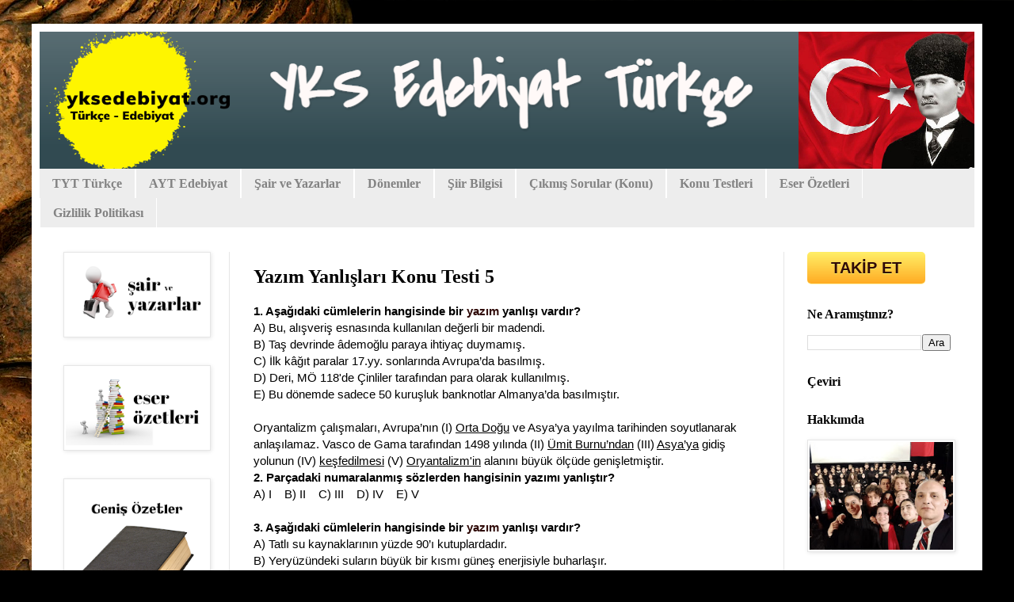

--- FILE ---
content_type: text/html; charset=UTF-8
request_url: https://www.yksedebiyat.org/2022/04/yazm-yanlslar-konu-testi-5.html
body_size: 26242
content:
<!DOCTYPE html>
<html class='v2' dir='ltr' lang='tr' xmlns='http://www.w3.org/1999/xhtml' xmlns:b='http://www.google.com/2005/gml/b' xmlns:data='http://www.google.com/2005/gml/data' xmlns:expr='http://www.google.com/2005/gml/expr'>
<head>
<link href='https://www.blogger.com/static/v1/widgets/335934321-css_bundle_v2.css' rel='stylesheet' type='text/css'/>
<meta content='9e3cfc72c5b33641b1cfc4fbf93309b4' name='p:domain_verify'/>
<meta content='width=1100' name='viewport'/>
<meta content='text/html; charset=UTF-8' http-equiv='Content-Type'/>
<meta content='blogger' name='generator'/>
<link href='https://www.yksedebiyat.org/favicon.ico' rel='icon' type='image/x-icon'/>
<link href='https://www.yksedebiyat.org/2022/04/yazm-yanlslar-konu-testi-5.html' rel='canonical'/>
<link rel="alternate" type="application/atom+xml" title="YKS Edebiyat Türkçe - Atom" href="https://www.yksedebiyat.org/feeds/posts/default" />
<link rel="alternate" type="application/rss+xml" title="YKS Edebiyat Türkçe - RSS" href="https://www.yksedebiyat.org/feeds/posts/default?alt=rss" />
<link rel="service.post" type="application/atom+xml" title="YKS Edebiyat Türkçe - Atom" href="https://www.blogger.com/feeds/4073630784870862303/posts/default" />

<link rel="alternate" type="application/atom+xml" title="YKS Edebiyat Türkçe - Atom" href="https://www.yksedebiyat.org/feeds/5316612760966192174/comments/default" />
<!--Can't find substitution for tag [blog.ieCssRetrofitLinks]-->
<link href='https://blogger.googleusercontent.com/img/b/R29vZ2xl/AVvXsEi11qxGl9qFMBy4nPDq7EiAr517Hw688LY7TCCuoOtp13fVMlDuqXjkUDlV3z7A6kaBcvw0JnC2IKR6iTzIaYOBv8to4WrRowxoa1INdNuitXnIqugRelosAB-pYkqaMgEBXYdN1i4rWLw44iQacSSbzA0MizzP3-NpB9EvfPZkQiyJMrQgvX0NY7YZxDA/w200-h200/Yaz%C4%B1m%20Kurallar%C4%B1.png' rel='image_src'/>
<meta content='Yazım Yanlışları Konu Testi İndir, Yazım Yanlışları Konu Kavrama Testleri, Yazım Hataları Konu Testleri pdf İndir' name='description'/>
<meta content='https://www.yksedebiyat.org/2022/04/yazm-yanlslar-konu-testi-5.html' property='og:url'/>
<meta content='Yazım Yanlışları Konu Testi 5' property='og:title'/>
<meta content='Yazım Yanlışları Konu Testi İndir, Yazım Yanlışları Konu Kavrama Testleri, Yazım Hataları Konu Testleri pdf İndir' property='og:description'/>
<meta content='https://blogger.googleusercontent.com/img/b/R29vZ2xl/AVvXsEi11qxGl9qFMBy4nPDq7EiAr517Hw688LY7TCCuoOtp13fVMlDuqXjkUDlV3z7A6kaBcvw0JnC2IKR6iTzIaYOBv8to4WrRowxoa1INdNuitXnIqugRelosAB-pYkqaMgEBXYdN1i4rWLw44iQacSSbzA0MizzP3-NpB9EvfPZkQiyJMrQgvX0NY7YZxDA/w1200-h630-p-k-no-nu/Yaz%C4%B1m%20Kurallar%C4%B1.png' property='og:image'/>
<title>YKS Edebiyat Türkçe: Yazım Yanlışları Konu Testi 5</title>
<style type='text/css'>@font-face{font-family:'Covered By Your Grace';font-style:normal;font-weight:400;font-display:swap;src:url(//fonts.gstatic.com/s/coveredbyyourgrace/v17/QGYwz-AZahWOJJI9kykWW9mD6opopoqXSOSEHwgsiaXVIxnL.woff2)format('woff2');unicode-range:U+0100-02BA,U+02BD-02C5,U+02C7-02CC,U+02CE-02D7,U+02DD-02FF,U+0304,U+0308,U+0329,U+1D00-1DBF,U+1E00-1E9F,U+1EF2-1EFF,U+2020,U+20A0-20AB,U+20AD-20C0,U+2113,U+2C60-2C7F,U+A720-A7FF;}@font-face{font-family:'Covered By Your Grace';font-style:normal;font-weight:400;font-display:swap;src:url(//fonts.gstatic.com/s/coveredbyyourgrace/v17/QGYwz-AZahWOJJI9kykWW9mD6opopoqXSOSEEQgsiaXVIw.woff2)format('woff2');unicode-range:U+0000-00FF,U+0131,U+0152-0153,U+02BB-02BC,U+02C6,U+02DA,U+02DC,U+0304,U+0308,U+0329,U+2000-206F,U+20AC,U+2122,U+2191,U+2193,U+2212,U+2215,U+FEFF,U+FFFD;}</style>
<style id='page-skin-1' type='text/css'><!--
/*
-----------------------------------------------
Blogger Template Style
Name:     Simple
Designer: Blogger
URL:      www.blogger.com
----------------------------------------------- */
/* Variable definitions
====================
<Variable name="keycolor" description="Main Color" type="color" default="#66bbdd"/>
<Group description="Page Text" selector="body">
<Variable name="body.font" description="Font" type="font"
default="normal normal 12px Arial, Tahoma, Helvetica, FreeSans, sans-serif"/>
<Variable name="body.text.color" description="Text Color" type="color" default="#222222"/>
</Group>
<Group description="Backgrounds" selector=".body-fauxcolumns-outer">
<Variable name="body.background.color" description="Outer Background" type="color" default="#66bbdd"/>
<Variable name="content.background.color" description="Main Background" type="color" default="#ffffff"/>
<Variable name="header.background.color" description="Header Background" type="color" default="transparent"/>
</Group>
<Group description="Links" selector=".main-outer">
<Variable name="link.color" description="Link Color" type="color" default="#2288bb"/>
<Variable name="link.visited.color" description="Visited Color" type="color" default="#888888"/>
<Variable name="link.hover.color" description="Hover Color" type="color" default="#33aaff"/>
</Group>
<Group description="Blog Title" selector=".header h1">
<Variable name="header.font" description="Font" type="font"
default="normal normal 60px Arial, Tahoma, Helvetica, FreeSans, sans-serif"/>
<Variable name="header.text.color" description="Title Color" type="color" default="#3399bb" />
</Group>
<Group description="Blog Description" selector=".header .description">
<Variable name="description.text.color" description="Description Color" type="color"
default="#777777" />
</Group>
<Group description="Tabs Text" selector=".tabs-inner .widget li a">
<Variable name="tabs.font" description="Font" type="font"
default="normal normal 14px Arial, Tahoma, Helvetica, FreeSans, sans-serif"/>
<Variable name="tabs.text.color" description="Text Color" type="color" default="#999999"/>
<Variable name="tabs.selected.text.color" description="Selected Color" type="color" default="#000000"/>
</Group>
<Group description="Tabs Background" selector=".tabs-outer .PageList">
<Variable name="tabs.background.color" description="Background Color" type="color" default="#f5f5f5"/>
<Variable name="tabs.selected.background.color" description="Selected Color" type="color" default="#eeeeee"/>
</Group>
<Group description="Post Title" selector="h3.post-title, .comments h4">
<Variable name="post.title.font" description="Font" type="font"
default="normal normal 22px Arial, Tahoma, Helvetica, FreeSans, sans-serif"/>
</Group>
<Group description="Date Header" selector=".date-header">
<Variable name="date.header.color" description="Text Color" type="color"
default="#000000"/>
<Variable name="date.header.background.color" description="Background Color" type="color"
default="transparent"/>
<Variable name="date.header.font" description="Text Font" type="font"
default="normal bold 11px Arial, Tahoma, Helvetica, FreeSans, sans-serif"/>
<Variable name="date.header.padding" description="Date Header Padding" type="string" default="inherit"/>
<Variable name="date.header.letterspacing" description="Date Header Letter Spacing" type="string" default="inherit"/>
<Variable name="date.header.margin" description="Date Header Margin" type="string" default="inherit"/>
</Group>
<Group description="Post Footer" selector=".post-footer">
<Variable name="post.footer.text.color" description="Text Color" type="color" default="#666666"/>
<Variable name="post.footer.background.color" description="Background Color" type="color"
default="#f9f9f9"/>
<Variable name="post.footer.border.color" description="Shadow Color" type="color" default="#eeeeee"/>
</Group>
<Group description="Gadgets" selector="h2">
<Variable name="widget.title.font" description="Title Font" type="font"
default="normal bold 11px Arial, Tahoma, Helvetica, FreeSans, sans-serif"/>
<Variable name="widget.title.text.color" description="Title Color" type="color" default="#000000"/>
<Variable name="widget.alternate.text.color" description="Alternate Color" type="color" default="#999999"/>
</Group>
<Group description="Images" selector=".main-inner">
<Variable name="image.background.color" description="Background Color" type="color" default="#ffffff"/>
<Variable name="image.border.color" description="Border Color" type="color" default="#eeeeee"/>
<Variable name="image.text.color" description="Caption Text Color" type="color" default="#000000"/>
</Group>
<Group description="Accents" selector=".content-inner">
<Variable name="body.rule.color" description="Separator Line Color" type="color" default="#eeeeee"/>
<Variable name="tabs.border.color" description="Tabs Border Color" type="color" default="#e6e6e6"/>
</Group>
<Variable name="body.background" description="Body Background" type="background"
color="#d64747" default="$(color) none repeat scroll top left"/>
<Variable name="body.background.override" description="Body Background Override" type="string" default=""/>
<Variable name="body.background.gradient.cap" description="Body Gradient Cap" type="url"
default="url(https://resources.blogblog.com/blogblog/data/1kt/simple/gradients_light.png)"/>
<Variable name="body.background.gradient.tile" description="Body Gradient Tile" type="url"
default="url(https://resources.blogblog.com/blogblog/data/1kt/simple/body_gradient_tile_light.png)"/>
<Variable name="content.background.color.selector" description="Content Background Color Selector" type="string" default=".content-inner"/>
<Variable name="content.padding" description="Content Padding" type="length" default="10px" min="0" max="100px"/>
<Variable name="content.padding.horizontal" description="Content Horizontal Padding" type="length" default="10px" min="0" max="100px"/>
<Variable name="content.shadow.spread" description="Content Shadow Spread" type="length" default="40px" min="0" max="100px"/>
<Variable name="content.shadow.spread.webkit" description="Content Shadow Spread (WebKit)" type="length" default="5px" min="0" max="100px"/>
<Variable name="content.shadow.spread.ie" description="Content Shadow Spread (IE)" type="length" default="10px" min="0" max="100px"/>
<Variable name="main.border.width" description="Main Border Width" type="length" default="0" min="0" max="10px"/>
<Variable name="header.background.gradient" description="Header Gradient" type="url" default="none"/>
<Variable name="header.shadow.offset.left" description="Header Shadow Offset Left" type="length" default="-1px" min="-50px" max="50px"/>
<Variable name="header.shadow.offset.top" description="Header Shadow Offset Top" type="length" default="-1px" min="-50px" max="50px"/>
<Variable name="header.shadow.spread" description="Header Shadow Spread" type="length" default="1px" min="0" max="100px"/>
<Variable name="header.padding" description="Header Padding" type="length" default="30px" min="0" max="100px"/>
<Variable name="header.border.size" description="Header Border Size" type="length" default="1px" min="0" max="10px"/>
<Variable name="header.bottom.border.size" description="Header Bottom Border Size" type="length" default="0" min="0" max="10px"/>
<Variable name="header.border.horizontalsize" description="Header Horizontal Border Size" type="length" default="0" min="0" max="10px"/>
<Variable name="description.text.size" description="Description Text Size" type="string" default="140%"/>
<Variable name="tabs.margin.top" description="Tabs Margin Top" type="length" default="0" min="0" max="100px"/>
<Variable name="tabs.margin.side" description="Tabs Side Margin" type="length" default="30px" min="0" max="100px"/>
<Variable name="tabs.background.gradient" description="Tabs Background Gradient" type="url"
default="url(https://resources.blogblog.com/blogblog/data/1kt/simple/gradients_light.png)"/>
<Variable name="tabs.border.width" description="Tabs Border Width" type="length" default="1px" min="0" max="10px"/>
<Variable name="tabs.bevel.border.width" description="Tabs Bevel Border Width" type="length" default="1px" min="0" max="10px"/>
<Variable name="post.margin.bottom" description="Post Bottom Margin" type="length" default="25px" min="0" max="100px"/>
<Variable name="image.border.small.size" description="Image Border Small Size" type="length" default="2px" min="0" max="10px"/>
<Variable name="image.border.large.size" description="Image Border Large Size" type="length" default="5px" min="0" max="10px"/>
<Variable name="page.width.selector" description="Page Width Selector" type="string" default=".region-inner"/>
<Variable name="page.width" description="Page Width" type="string" default="auto"/>
<Variable name="main.section.margin" description="Main Section Margin" type="length" default="15px" min="0" max="100px"/>
<Variable name="main.padding" description="Main Padding" type="length" default="15px" min="0" max="100px"/>
<Variable name="main.padding.top" description="Main Padding Top" type="length" default="30px" min="0" max="100px"/>
<Variable name="main.padding.bottom" description="Main Padding Bottom" type="length" default="30px" min="0" max="100px"/>
<Variable name="paging.background"
color="#ffffff"
description="Background of blog paging area" type="background"
default="transparent none no-repeat scroll top center"/>
<Variable name="footer.bevel" description="Bevel border length of footer" type="length" default="0" min="0" max="10px"/>
<Variable name="mobile.background.overlay" description="Mobile Background Overlay" type="string"
default="transparent none repeat scroll top left"/>
<Variable name="mobile.background.size" description="Mobile Background Size" type="string" default="auto"/>
<Variable name="mobile.button.color" description="Mobile Button Color" type="color" default="#ffffff" />
<Variable name="startSide" description="Side where text starts in blog language" type="automatic" default="left"/>
<Variable name="endSide" description="Side where text ends in blog language" type="automatic" default="right"/>
*/
/* Content
----------------------------------------------- */
body {
font: normal normal 14px Arial, Tahoma, Helvetica, FreeSans, sans-serif;
color: #000000;
background: #000000 url(https://themes.googleusercontent.com/image?id=11JqubKcRWiDTZujwOPbjm-a1zEIC-C9FaVpdd9GYh1Nmj4vLIhwcAZMF21Xd66lNZfbW) no-repeat fixed top center /* Credit: Alitangi (http://www.istockphoto.com/portfolio/Alitangi?platform=blogger) */;
padding: 0 40px 40px 40px;
}
html body .region-inner {
min-width: 0;
max-width: 100%;
width: auto;
}
h2 {
font-size: 22px;
}
a:link {
text-decoration:none;
color: #2f0a08;
}
a:visited {
text-decoration:none;
color: #6a6a6a;
}
a:hover {
text-decoration:underline;
color: #ff2807;
}
.body-fauxcolumn-outer .fauxcolumn-inner {
background: transparent none repeat scroll top left;
_background-image: none;
}
.body-fauxcolumn-outer .cap-top {
position: absolute;
z-index: 1;
height: 400px;
width: 100%;
}
.body-fauxcolumn-outer .cap-top .cap-left {
width: 100%;
background: transparent none repeat-x scroll top left;
_background-image: none;
}
.content-outer {
-moz-box-shadow: 0 0 40px rgba(0, 0, 0, .15);
-webkit-box-shadow: 0 0 5px rgba(0, 0, 0, .15);
-goog-ms-box-shadow: 0 0 10px #333333;
box-shadow: 0 0 40px rgba(0, 0, 0, .15);
margin-bottom: 1px;
}
.content-inner {
padding: 10px 10px;
}
.content-inner {
background-color: #ffffff;
}
/* Header
----------------------------------------------- */
.header-outer {
background: rgba(0,0,0,0) url(https://resources.blogblog.com/blogblog/data/1kt/simple/gradients_light.png) repeat-x scroll 0 -400px;
_background-image: none;
}
.Header h1 {
font: normal bold 80px Covered By Your Grace;
color: #6f1e21;
text-shadow: 1px 2px 3px rgba(0, 0, 0, .2);
}
.Header h1 a {
color: #6f1e21;
}
.Header .description {
font-size: 140%;
color: #474747;
}
.header-inner .Header .titlewrapper {
padding: 22px 30px;
}
.header-inner .Header .descriptionwrapper {
padding: 0 30px;
}
/* Tabs
----------------------------------------------- */
.tabs-inner .section:first-child {
border-top: 0 solid #ffffff;
}
.tabs-inner .section:first-child ul {
margin-top: -0;
border-top: 0 solid #ffffff;
border-left: 0 solid #ffffff;
border-right: 0 solid #ffffff;
}
.tabs-inner .widget ul {
background: #ededed none repeat-x scroll 0 -800px;
_background-image: none;
border-bottom: 1px solid #ffffff;
margin-top: 0;
margin-left: -30px;
margin-right: -30px;
}
.tabs-inner .widget li a {
display: inline-block;
padding: .6em 1em;
font: normal bold 16px 'Times New Roman', Times, FreeSerif, serif;
color: #838383;
border-left: 1px solid #ffffff;
border-right: 1px solid #ffffff;
}
.tabs-inner .widget li:first-child a {
border-left: none;
}
.tabs-inner .widget li.selected a, .tabs-inner .widget li a:hover {
color: #000000;
background-color: #e6e6e6;
text-decoration: none;
}
/* Columns
----------------------------------------------- */
.main-outer {
border-top: 0 solid #e6e6e6;
}
.fauxcolumn-left-outer .fauxcolumn-inner {
border-right: 1px solid #e6e6e6;
}
.fauxcolumn-right-outer .fauxcolumn-inner {
border-left: 1px solid #e6e6e6;
}
/* Headings
----------------------------------------------- */
div.widget > h2,
div.widget h2.title {
margin: 0 0 1em 0;
font: normal bold 16px Georgia, Utopia, 'Palatino Linotype', Palatino, serif;
color: #000000;
}
/* Widgets
----------------------------------------------- */
.widget .zippy {
color: #838383;
text-shadow: 2px 2px 1px rgba(0, 0, 0, .1);
}
.widget .popular-posts ul {
list-style: none;
}
/* Posts
----------------------------------------------- */
h2.date-header {
font: normal bold 11px Arial, Tahoma, Helvetica, FreeSans, sans-serif;
}
.date-header span {
background-color: rgba(0,0,0,0);
color: #000000;
padding: inherit;
letter-spacing: inherit;
margin: inherit;
}
.main-inner {
padding-top: 30px;
padding-bottom: 30px;
}
.main-inner .column-center-inner {
padding: 0 15px;
}
.main-inner .column-center-inner .section {
margin: 0 15px;
}
.post {
margin: 0 0 25px 0;
}
h3.post-title, .comments h4 {
font: normal bold 24px 'Times New Roman', Times, FreeSerif, serif;
margin: .75em 0 0;
}
.post-body {
font-size: 110%;
line-height: 1.4;
position: relative;
}
.post-body img, .post-body .tr-caption-container, .Profile img, .Image img,
.BlogList .item-thumbnail img {
padding: 2px;
background: #ffffff;
border: 1px solid #e6e6e6;
-moz-box-shadow: 1px 1px 5px rgba(0, 0, 0, .1);
-webkit-box-shadow: 1px 1px 5px rgba(0, 0, 0, .1);
box-shadow: 1px 1px 5px rgba(0, 0, 0, .1);
}
.post-body img, .post-body .tr-caption-container {
padding: 5px;
}
.post-body .tr-caption-container {
color: #222222;
}
.post-body .tr-caption-container img {
padding: 0;
background: transparent;
border: none;
-moz-box-shadow: 0 0 0 rgba(0, 0, 0, .1);
-webkit-box-shadow: 0 0 0 rgba(0, 0, 0, .1);
box-shadow: 0 0 0 rgba(0, 0, 0, .1);
}
.post-header {
margin: 0 0 1.5em;
line-height: 1.6;
font-size: 90%;
}
.post-footer {
margin: 20px -2px 0;
padding: 5px 10px;
color: #000000;
background-color: #f2f2f2;
border-bottom: 1px solid #e6e6e6;
line-height: 1.6;
font-size: 90%;
}
#comments .comment-author {
padding-top: 1.5em;
border-top: 1px solid #e6e6e6;
background-position: 0 1.5em;
}
#comments .comment-author:first-child {
padding-top: 0;
border-top: none;
}
.avatar-image-container {
margin: .2em 0 0;
}
#comments .avatar-image-container img {
border: 1px solid #e6e6e6;
}
/* Comments
----------------------------------------------- */
.comments .comments-content .icon.blog-author {
background-repeat: no-repeat;
background-image: url([data-uri]);
}
.comments .comments-content .loadmore a {
border-top: 1px solid #838383;
border-bottom: 1px solid #838383;
}
.comments .comment-thread.inline-thread {
background-color: #f2f2f2;
}
.comments .continue {
border-top: 2px solid #838383;
}
/* Accents
---------------------------------------------- */
.section-columns td.columns-cell {
border-left: 1px solid #e6e6e6;
}
.blog-pager {
background: transparent none no-repeat scroll top center;
}
.blog-pager-older-link, .home-link,
.blog-pager-newer-link {
background-color: #ffffff;
padding: 5px;
}
.footer-outer {
border-top: 0 dashed #bbbbbb;
}
/* Mobile
----------------------------------------------- */
body.mobile  {
background-size: auto;
}
.mobile .body-fauxcolumn-outer {
background: transparent none repeat scroll top left;
}
.mobile .body-fauxcolumn-outer .cap-top {
background-size: 100% auto;
}
.mobile .content-outer {
-webkit-box-shadow: 0 0 3px rgba(0, 0, 0, .15);
box-shadow: 0 0 3px rgba(0, 0, 0, .15);
}
.mobile .tabs-inner .widget ul {
margin-left: 0;
margin-right: 0;
}
.mobile .post {
margin: 0;
}
.mobile .main-inner .column-center-inner .section {
margin: 0;
}
.mobile .date-header span {
padding: 0.1em 10px;
margin: 0 -10px;
}
.mobile h3.post-title {
margin: 0;
}
.mobile .blog-pager {
background: transparent none no-repeat scroll top center;
}
.mobile .footer-outer {
border-top: none;
}
.mobile .main-inner, .mobile .footer-inner {
background-color: #ffffff;
}
.mobile-index-contents {
color: #000000;
}
.mobile-link-button {
background-color: #2f0a08;
}
.mobile-link-button a:link, .mobile-link-button a:visited {
color: #ffffff;
}
.mobile .tabs-inner .section:first-child {
border-top: none;
}
.mobile .tabs-inner .PageList .widget-content {
background-color: #e6e6e6;
color: #000000;
border-top: 1px solid #ffffff;
border-bottom: 1px solid #ffffff;
}
.mobile .tabs-inner .PageList .widget-content .pagelist-arrow {
border-left: 1px solid #ffffff;
}
.header-outer {
text-align:center;
}#header-inner {text-align:center !important;}.myButton {
box-shadow: 0px 1px 0px 0px #fff6af;
background:linear-gradient(to bottom, #ffec64 5%, #ffab23 100%);
background-color:#ffec64;
border-radius:5px;
display:inline-block;
cursor:pointer;
color:#333333;
font-family:Arial;
font-size:20px;
font-weight:bold;
padding:6px 30px;
text-decoration:none;
text-shadow:0px 1px 0px #ffee66;
}
.myButton:hover {
background:linear-gradient(to bottom, #ffab23 5%, #ffec64 100%);
background-color:#ffab23;
}
.myButton:active {
position:relative;
top:1px;
}
--></style>
<style id='template-skin-1' type='text/css'><!--
body {
min-width: 1200px;
}
.content-outer, .content-fauxcolumn-outer, .region-inner {
min-width: 1200px;
max-width: 1200px;
_width: 1200px;
}
.main-inner .columns {
padding-left: 240px;
padding-right: 241px;
}
.main-inner .fauxcolumn-center-outer {
left: 240px;
right: 241px;
/* IE6 does not respect left and right together */
_width: expression(this.parentNode.offsetWidth -
parseInt("240px") -
parseInt("241px") + 'px');
}
.main-inner .fauxcolumn-left-outer {
width: 240px;
}
.main-inner .fauxcolumn-right-outer {
width: 241px;
}
.main-inner .column-left-outer {
width: 240px;
right: 100%;
margin-left: -240px;
}
.main-inner .column-right-outer {
width: 241px;
margin-right: -241px;
}
#layout {
min-width: 0;
}
#layout .content-outer {
min-width: 0;
width: 800px;
}
#layout .region-inner {
min-width: 0;
width: auto;
}
body#layout div.add_widget {
padding: 8px;
}
body#layout div.add_widget a {
margin-left: 32px;
}
--></style>
<style>
    body {background-image:url(https\:\/\/themes.googleusercontent.com\/image?id=11JqubKcRWiDTZujwOPbjm-a1zEIC-C9FaVpdd9GYh1Nmj4vLIhwcAZMF21Xd66lNZfbW);}
    
@media (max-width: 200px) { body {background-image:url(https\:\/\/themes.googleusercontent.com\/image?id=11JqubKcRWiDTZujwOPbjm-a1zEIC-C9FaVpdd9GYh1Nmj4vLIhwcAZMF21Xd66lNZfbW&options=w200);}}
@media (max-width: 400px) and (min-width: 201px) { body {background-image:url(https\:\/\/themes.googleusercontent.com\/image?id=11JqubKcRWiDTZujwOPbjm-a1zEIC-C9FaVpdd9GYh1Nmj4vLIhwcAZMF21Xd66lNZfbW&options=w400);}}
@media (max-width: 800px) and (min-width: 401px) { body {background-image:url(https\:\/\/themes.googleusercontent.com\/image?id=11JqubKcRWiDTZujwOPbjm-a1zEIC-C9FaVpdd9GYh1Nmj4vLIhwcAZMF21Xd66lNZfbW&options=w800);}}
@media (max-width: 1200px) and (min-width: 801px) { body {background-image:url(https\:\/\/themes.googleusercontent.com\/image?id=11JqubKcRWiDTZujwOPbjm-a1zEIC-C9FaVpdd9GYh1Nmj4vLIhwcAZMF21Xd66lNZfbW&options=w1200);}}
/* Last tag covers anything over one higher than the previous max-size cap. */
@media (min-width: 1201px) { body {background-image:url(https\:\/\/themes.googleusercontent.com\/image?id=11JqubKcRWiDTZujwOPbjm-a1zEIC-C9FaVpdd9GYh1Nmj4vLIhwcAZMF21Xd66lNZfbW&options=w1600);}}
  </style>
<!-- Google tag (gtag.js) -->
<script async='true' src='https://www.googletagmanager.com/gtag/js?id=G-XBEZNELYB9'></script>
<script>
        window.dataLayer = window.dataLayer || [];
        function gtag(){dataLayer.push(arguments);}
        gtag('js', new Date());
        gtag('config', 'G-XBEZNELYB9');
      </script>
<style>
.jump-link{
font-family:'arial',helvetica,verdana,monospace;
text-decoration:none; 
margin:0 0 0; 
padding:0 0 0;
font-size:14px;
}
.jump-link a{
font-size:13px;
color:#2662DF;
font-weight:normal;
} 
.jump-link a:hover{
color:#D93F46;
}
</style>
<script async='async' crossorigin='anonymous' src='https://pagead2.googlesyndication.com/pagead/js/adsbygoogle.js?client=ca-pub-5320545236586317'></script>
<link href='https://www.blogger.com/dyn-css/authorization.css?targetBlogID=4073630784870862303&amp;zx=7e678419-66ad-4373-8d5a-24b37a1b7996' media='none' onload='if(media!=&#39;all&#39;)media=&#39;all&#39;' rel='stylesheet'/><noscript><link href='https://www.blogger.com/dyn-css/authorization.css?targetBlogID=4073630784870862303&amp;zx=7e678419-66ad-4373-8d5a-24b37a1b7996' rel='stylesheet'/></noscript>
<meta name='google-adsense-platform-account' content='ca-host-pub-1556223355139109'/>
<meta name='google-adsense-platform-domain' content='blogspot.com'/>

<script async src="https://pagead2.googlesyndication.com/pagead/js/adsbygoogle.js?client=ca-pub-5684721977074189&host=ca-host-pub-1556223355139109" crossorigin="anonymous"></script>

<!-- data-ad-client=ca-pub-5684721977074189 -->

</head>
<meta content='C1SaodmH7kRwa_vx_NqRqId9Pg1VS6NKLNtV' name='a.validate.02'/>
<!-- Global Site Etiketi (gtag.js) - Google Analytics -->
<script async='async' src='https://www.googletagmanager.com/gtag/js?id=UA-133292925-1'></script>
<script>
  window.dataLayer = window.dataLayer || [];
  function gtag(){dataLayer.push(arguments);}
  gtag('js', new Date());

  gtag('config', 'GA_TRACKING_ID');
</script>
<body class='loading'>
<div class='navbar no-items section' id='navbar' name='Navbar'></div>
<div class='body-fauxcolumns'>
<div class='fauxcolumn-outer body-fauxcolumn-outer'>
<div class='cap-top'>
<div class='cap-left'></div>
<div class='cap-right'></div>
</div>
<div class='fauxborder-left'>
<div class='fauxborder-right'></div>
<div class='fauxcolumn-inner'>
</div>
</div>
<div class='cap-bottom'>
<div class='cap-left'></div>
<div class='cap-right'></div>
</div>
</div>
</div>
<div class='content'>
<div class='content-fauxcolumns'>
<div class='fauxcolumn-outer content-fauxcolumn-outer'>
<div class='cap-top'>
<div class='cap-left'></div>
<div class='cap-right'></div>
</div>
<div class='fauxborder-left'>
<div class='fauxborder-right'></div>
<div class='fauxcolumn-inner'>
</div>
</div>
<div class='cap-bottom'>
<div class='cap-left'></div>
<div class='cap-right'></div>
</div>
</div>
</div>
<div class='content-outer'>
<div class='content-cap-top cap-top'>
<div class='cap-left'></div>
<div class='cap-right'></div>
</div>
<div class='fauxborder-left content-fauxborder-left'>
<div class='fauxborder-right content-fauxborder-right'></div>
<div class='content-inner'>
<header>
<div class='header-outer'>
<div class='header-cap-top cap-top'>
<div class='cap-left'></div>
<div class='cap-right'></div>
</div>
<div class='fauxborder-left header-fauxborder-left'>
<div class='fauxborder-right header-fauxborder-right'></div>
<div class='region-inner header-inner'>
<div class='header section' id='header' name='Başlık'><div class='widget Header' data-version='1' id='Header1'>
<div id='header-inner'>
<a href='https://www.yksedebiyat.org/' style='display: block'>
<img alt='YKS Edebiyat Türkçe' height='173px; ' id='Header1_headerimg' src='https://blogger.googleusercontent.com/img/a/AVvXsEgMBrZz91Sb1NW_1tTlGovdPo0-z3FuzfwJQM9DNi2WfXwQuRXgOi-Mox1aa1lUxOwGp_9Z8AogIaK1pc8ARzLJryO4k6F0F8M7oSt_dhMpCuHKXSEWPnK30rS6CsJCIWEJghK0MG7OJCkwiaks_yn2r-81Kn9pupdZqXhJeoR0dV5KKwBn-RbeA2lI=s1187' style='display: block' width='1187px; '/>
</a>
</div>
</div></div>
</div>
</div>
<div class='header-cap-bottom cap-bottom'>
<div class='cap-left'></div>
<div class='cap-right'></div>
</div>
</div>
</header>
<div class='tabs-outer'>
<div class='tabs-cap-top cap-top'>
<div class='cap-left'></div>
<div class='cap-right'></div>
</div>
<div class='fauxborder-left tabs-fauxborder-left'>
<div class='fauxborder-right tabs-fauxborder-right'></div>
<div class='region-inner tabs-inner'>
<div class='tabs section' id='crosscol' name='Çapraz Sütun'><div class='widget PageList' data-version='1' id='PageList7'>
<h2>Ana Sayfa</h2>
<div class='widget-content'>
<ul>
<li>
<a href='http://www.yksedebiyat.org/p/dil-bilgisi.html'>TYT Türkçe</a>
</li>
<li>
<a href='http://www.yksedebiyat.org/2019/09/turk-edebiyat.html'>AYT Edebiyat</a>
</li>
<li>
<a href='https://www.yksedebiyat.org/p/biyografiler.html'>Şair ve Yazarlar</a>
</li>
<li>
<a href='http://www.yksedebiyat.org/p/turk-edebiyatnn-donemleri.html'>Dönemler</a>
</li>
<li>
<a href='https://www.yksedebiyat.org/p/siir-bilgisi.html'>Şiir Bilgisi</a>
</li>
<li>
<a href='https://www.yksedebiyat.org/p/ilgili-sayfalar.html'>Çıkmış Sorular (Konu)</a>
</li>
<li>
<a href='https://www.yksedebiyat.org/p/divan-edebiyat.html'>Konu Testleri</a>
</li>
<li>
<a href='http://www.yksedebiyat.org/p/taassuk-u-talat-ve-fitnat-semsettin.html'>Eser Özetleri</a>
</li>
<li>
<a href='https://www.yksedebiyat.org/p/yasal-uyar.html'>Gizlilik Politikası</a>
</li>
</ul>
<div class='clear'></div>
</div>
</div></div>
<div class='tabs no-items section' id='crosscol-overflow' name='Cross-Column 2'></div>
</div>
</div>
<div class='tabs-cap-bottom cap-bottom'>
<div class='cap-left'></div>
<div class='cap-right'></div>
</div>
</div>
<div class='main-outer'>
<div class='main-cap-top cap-top'>
<div class='cap-left'></div>
<div class='cap-right'></div>
</div>
<div class='fauxborder-left main-fauxborder-left'>
<div class='fauxborder-right main-fauxborder-right'></div>
<div class='region-inner main-inner'>
<div class='columns fauxcolumns'>
<div class='fauxcolumn-outer fauxcolumn-center-outer'>
<div class='cap-top'>
<div class='cap-left'></div>
<div class='cap-right'></div>
</div>
<div class='fauxborder-left'>
<div class='fauxborder-right'></div>
<div class='fauxcolumn-inner'>
</div>
</div>
<div class='cap-bottom'>
<div class='cap-left'></div>
<div class='cap-right'></div>
</div>
</div>
<div class='fauxcolumn-outer fauxcolumn-left-outer'>
<div class='cap-top'>
<div class='cap-left'></div>
<div class='cap-right'></div>
</div>
<div class='fauxborder-left'>
<div class='fauxborder-right'></div>
<div class='fauxcolumn-inner'>
</div>
</div>
<div class='cap-bottom'>
<div class='cap-left'></div>
<div class='cap-right'></div>
</div>
</div>
<div class='fauxcolumn-outer fauxcolumn-right-outer'>
<div class='cap-top'>
<div class='cap-left'></div>
<div class='cap-right'></div>
</div>
<div class='fauxborder-left'>
<div class='fauxborder-right'></div>
<div class='fauxcolumn-inner'>
</div>
</div>
<div class='cap-bottom'>
<div class='cap-left'></div>
<div class='cap-right'></div>
</div>
</div>
<!-- corrects IE6 width calculation -->
<div class='columns-inner'>
<div class='column-center-outer'>
<div class='column-center-inner'>
<div class='main section' id='main' name='Ana'><div class='widget Blog' data-version='1' id='Blog1'>
<div class='blog-posts hfeed'>

          <div class="date-outer">
        

          <div class="date-posts">
        
<div class='post-outer'>
<div class='post hentry uncustomized-post-template' itemprop='blogPost' itemscope='itemscope' itemtype='http://schema.org/BlogPosting'>
<meta content='https://blogger.googleusercontent.com/img/b/R29vZ2xl/AVvXsEi11qxGl9qFMBy4nPDq7EiAr517Hw688LY7TCCuoOtp13fVMlDuqXjkUDlV3z7A6kaBcvw0JnC2IKR6iTzIaYOBv8to4WrRowxoa1INdNuitXnIqugRelosAB-pYkqaMgEBXYdN1i4rWLw44iQacSSbzA0MizzP3-NpB9EvfPZkQiyJMrQgvX0NY7YZxDA/w200-h200/Yaz%C4%B1m%20Kurallar%C4%B1.png' itemprop='image_url'/>
<meta content='4073630784870862303' itemprop='blogId'/>
<meta content='5316612760966192174' itemprop='postId'/>
<a name='5316612760966192174'></a>
<h3 class='post-title entry-title' itemprop='name'>
Yazım Yanlışları Konu Testi 5
</h3>
<div class='post-header'>
<div class='post-header-line-1'></div>
</div>
<div class='post-body entry-content' id='post-body-5316612760966192174' itemprop='articleBody'>
<span style="font-family: arial;"><b>1. Aşağıdaki cümlelerin hangisinde bir <a href="http://www.yksedebiyat.org/p/yazm-kurallar.html" target="_blank">yazım</a> yanlışı vardır?</b><br />A) Bu, alışveriş esnasında kullanılan değerli bir madendi.<br />B) Taş devrinde âdemoğlu paraya ihtiyaç duymamış.<br />C) İlk kâğıt paralar 17.yy. sonlarında Avrupa&#8217;da basılmış.<br />D) Deri, MÖ 118'de Çinliler tarafından para olarak kullanılmış.<br />E) Bu dönemde sadece 50 kuruşluk banknotlar Almanya&#8217;da basılmıştır.</span><div><span style="font-family: arial;"><br /></span></div><div><span><a name="more"></a></span><span style="font-family: arial;">Oryantalizm çalışmaları, Avrupa&#8217;nın (I) <u>Orta Doğu</u> ve Asya&#8217;ya yayılma tarihinden soyutlanarak anlaşılamaz. Vasco de Gama tarafından 1498 yılında (II) <u>Ümit Burnu&#8217;ndan</u> (III) <u>Asya&#8217;ya</u> gidiş yolunun (IV) <u>keşfedilmesi</u> (V) <u>Oryantalizm'in</u> alanını büyük ölçüde genişletmiştir.<br /><b>2. Parçadaki numaralanmış sözlerden hangisinin yazımı yanlıştır?</b><br />A) I&nbsp; &nbsp; B) II&nbsp; &nbsp; C) III&nbsp; &nbsp; D) IV&nbsp; &nbsp; E) V<br /><br /><b>3. Aşağıdaki cümlelerin hangisinde bir <a href="http://www.yksedebiyat.org/p/yazm-kurallar.html" target="_blank">yazım</a> yanlışı vardır?</b><br />A) Tatlı su kaynaklarının yüzde 90&#8217;ı kutuplardadır. <br />B) Yeryüzündeki suların büyük bir kısmı güneş enerjisiyle buharlaşır.<br />C) Bilim insanlarına göre yakın bir zamanda su savaşları başlayacak.<br />D) Yeraltı suları insanlar için büyük önem arz etmektedir.<br />E) Su, siyasi ve askerî çatışmaların başaktörü konumundadır.<br /><br /><b>4. Aşağıdaki cümlelerde yer alan birleşik fiillerden hangisinin yazımı yanlıştır?</b><br />A) Bu para sadece eğitim için sarf edilmeliydi.<br />B) Üç adam bir çocuğu zaptedemedik.<br />C) Salonu hemen terk etti onu görünce.<br />D) Bu buluş, insanoğluna pek çok şey vadediyor.<br />E) Gelmediğini fark edecek diye çok korktum.<br /><br /><b>5. Aşağıdaki cümlelerin hangisinde bir <a href="http://www.yksedebiyat.org/p/yazm-kurallar.html" target="_blank">yazım</a> yanlışı vardır?</b><br />A) Anadolu toprakları üzerinde birçok medeniyet kurulmuş.<br />B) O zamanlar Fırat Nehri üzerinde arabaların geçebileceği bir köprü yoktu.<br />C) Bu yapı, Türk mühendisler tarafından inşa edilmiştir.<br />D) Uluslararası işbirliğine önem vermeye devam edeceğiz.<br />E) BM, İkinci Dünya Savaşı'nın olağanüstü şartlarında kurulmuştur.<br /><br /><b>6. Aşağıdaki altı çizili sözlerden hangisinin yazımı yanlıştır?</b><br />A) Dünyada her yıl 700 milyon kişi <u>sivrisinek</u> sokması ile hastalanmaktadır.<br />B) Aydınlıktan kaçan <u>hamam böceği</u>&nbsp;özellikle geceleri dolaşır.<br />C)&nbsp;<u>Boğa yılanları</u>&nbsp;avlarını çiğnemeden olduğu gibi yutuverirler.<br />D) Bu sular, yabancı ve yerli birçok&nbsp;<u>denizanası</u>&nbsp;türüne ev sahipliği yapmaktadır.<br />E) <u>Muhabbet kuşları</u> kendi dışkılarıyla oynamayı sever.<br /><br />Pek çok (I) <u>Ankaralının</u> (II) <u>hafta sonu</u> sadece (III) <u>alışveriş merkezlerinde</u> dolaştığını düşünürsek özellikle (IV) <u>günü birlik</u> (V) <u>aktiviteler</u> için yerli turistleri yöreye getirecek çözümler üretilebiliriz.<br /><b>7. Parçadaki numaralanmış sözlerden hangisinin yazımı yanlıştır?</b><br />A) I&nbsp; &nbsp; B) II&nbsp; &nbsp; C) III&nbsp; &nbsp; D) IV&nbsp; &nbsp; E) V<br /><br /><b>8. Aşağıdaki cümlelerin hangisinde bir <a href="http://www.yksedebiyat.org/p/yazm-kurallar.html" target="_blank">yazım</a> yanlışı vardır?</b><br />A) Sınıfını direk geçen her öğrenci bu sınava başvurabilecek.<br />B) Bence kravatın rengi bu gömleğe uymamış.<br />C) Gözü lavabonun aynasındaki çatlağa takılıp kaldı.<br />D) Gazetecilere sürpriz bir parti vermek istiyordu.<br />E) İnsan bedeninin kompleks bir yapı olduğunu biliyorum.<br /><br />(I) Osmanlı Devleti&#8217;nde fıtık hastaları çeşitli yükümlülüklerden muaf tutulmuştur. (II) Kişinin talebi halinde devlet, gerekli muayenenin yapılarak kişinin fıtık illetine yakalanıp yakalanmadığı tespiti yoluna gitmiştir. (III) Talepte bulunan kişinin fıtık hastası olduğu anlaşılırsa kişinin çeşitli vergilerden muafiyeti sağlanmıştır. (IV) İyileşemeyecek durumda olan hasta eğer devlet görevlisi ise emekli edilerek maaş bağlanmasına karar verilmiştir. (V) Tımar sahiplerinin, askerlerin, tulumbacıların yanı sıra fıtık sebebiyle emekliliğe sevk edilen bir grupta polislerdir.<br /><b>9. Parçadaki numaralanmış yerlerin hangisinde bir <a href="http://www.yksedebiyat.org/p/yazm-kurallar.html" target="_blank">yazım</a> yanlışı vardır?</b><br />A) I&nbsp; &nbsp; B) II&nbsp; &nbsp; C) III&nbsp; &nbsp; D) IV&nbsp; &nbsp; E) V<br /><br /><b>10. Aşağıdakilerin hangisinde <a href="http://www.yksedebiyat.org/2019/09/satr-sonuna-gelen-sozcuklerin-bolunmesi.html" target="_blank">satır sonuna gelen sözcüklerin bölünmesi</a>yle ilgili bir yanlışlık yapılmıştır?</b><br />A) .......................... eşimin memleketinden bir telg-<br />raf aldık.<br />B) ..................................................A Millî Takım Ba-<br />şantrenörü bir basın açıklamasıyla istifa etti.<br />C) ............................................ periyodik sağlık kon-<br />trolleri bu yaşlar için çok önemlidir.&nbsp;<br />D) .............................. finali okulumuzda yapılan sat-<br />ranç turnuvası büyük bir heyecana sahne oldu.<br />E) ................................................... dedem annemi il-<br />kokula göndermediği için çok pişman olmuş.<br /><br /><b>11. Aşağıdaki altı çizili sözcüklerden hangisinin yazımı yanlıştır? </b><br />A) <u>Mukava</u> bu iş için daha uygun olabilir.<br />B) Dedem çok <u>mutaassıp</u> bir adammış.<br />C) Burada birçok tehlikeye <u>maruz</u> kaldık.<br />D) <u>Muayene</u> sırasında rahatsızlanmış.<br />E) <u>Mütemadiyen</u> durumundan şikayet ederdi.<br /><br /><b>12. Aşağıdakilerin hangisinde <a href="http://www.yksedebiyat.org/2019/09/duzelteme-isareti.html" target="_blank">düzeltme işareti (^)</a> farklı bir amaçla kullanılmıştır? </b><br />A) Bu, bana babamdan yadigârdı.<br />B) Eşkâli hakkında elimizde bir veri yok.<br />C) İnsan âlemde hayal ettiği müddetçe yaşar.<br />D) Odadan çıkarken masaya bir kâğıt bıraktı.<br />E) Tüm bunların bir tezgâh olmasından korkuyordu.<br /><br /><b>13. Aşağıdaki cümlelerin hangisinde ifadenin okunuşuna uygun bir ek getirilmemesinden kaynaklanan <a href="http://www.yksedebiyat.org/p/yazm-kurallar.html" target="_blank">yazım</a> yanlışı vardır?</b><br />A) TSK'nın internet sayfası bir siber saldırıya uğramış.<br />B) YÖK'ün son kararı kamuoyunda tepkilere neden oldu.&nbsp;<br />C) Muhalefet partileri YSK'ye başvurarak karara itiraz edecekler.<br />D) Öğrencilerimiz hazırladıkları projelerini TÜBİTAK'a sundular.<br />E) MEB'in o iddialarla ilgili bir soruşturma başlattığını biliyoruz.<br /><br />Osmanlıda ilk (I) <u>matbaa</u> 1727&#8217;de İbrahim Müteferrika tarafından (II) <u>faaliyete</u> geçirilmiştir. Burada ilk basılan kitap &#8220;Vankulu Lügati&#8217;dir&#8221;. Kültürel hayattaki bu değişimler (III) <u>sahaflar</u> ve okuyucular tarafından hemen kabul görmemiş zaman içinde yavaş yavaş (IV) <u>yerleşebilmiştir.</u> Bundan dolayı basma kitapların gelişi, (V) <u>elyazması</u> eserlerin ticaretini belli bir süre etkileyememiştir.<br /><b>14. Parçadaki numaralanmış sözcüklerin hangisinde bir <a href="http://www.yksedebiyat.org/p/yazm-kurallar.html" target="_blank">yazım</a> yanlışı yapılmıştır?</b><br />A) I&nbsp; &nbsp; B) II&nbsp; &nbsp; C) III&nbsp; &nbsp; D) IV&nbsp; &nbsp; E) V<br /><br /><b>15. Aşağıdaki cümlelerin hangisinde bir <a href="http://www.yksedebiyat.org/p/yazm-kurallar.html" target="_blank">yazım</a> yanlışı vardır?</b><br />A) Her sıranın 5'nci öğrencisi bir adım sağa çıksın.<br />B) 80 gün havada kalacak 4.500 m&#179;lük bir balon tasarlamış. <br />C) Deniz ürünleri alerjisi çocukların %5'ini etkilemektedir.<br />D) Acil psikiyatri polikliniğine sadece yüz yirmi kişi başvurmuş.<br />E) Biz çocukken beştaş oynamayı çok severdik.<br /><br /><b>16. Aşağıdaki cümlelerin hangisinde bir <a href="http://www.yksedebiyat.org/p/yazm-kurallar.html" target="_blank">yazım</a> yanlışı vardır?</b><br />A) Otomobili Ford&#8217;un icat ettiğini sanan çoktur ama bu yanlıştır.<br />B) Sanatçımız yurt dışında yüzlerce sergiye katılmış.<br />C) 25. yıl dönümü nedeniyle birçok tebrik mesajı aldı.<br />D) Antrenmanlar sporcunun performansını artırmak içindir.<br />E) Taktir sayısı bir önceki döneme göre bir miktar artmış.<br /><br />Kahve genellikle (I) <u>Güney Amerika</u> bitkisi olarak bilinir, fakat kahvenin üretim beşiği olan yer bizim Habeşistan olarak bildiğimiz Etiyopya'dan gelmektedir. Hatta adını da bu ülkenin (II) <u>güneybatısında</u> bulunan (III) <u>Kaffa şehrinden</u> aldığı rivayet edilmektedir. Kahve adının nereden geldiği ile ilgili başka bir (IV) <u>rivayette</u>&nbsp; (V) Arapçada şarap anlamında kullanılan kahva isminden türediğidir.<br /><b>17. Parçadaki altı çizili sözlerden hangisinin yazımı yanlıştır?</b><br />A) I&nbsp; &nbsp; B) II&nbsp; &nbsp; C) III&nbsp; &nbsp; D) IV&nbsp; &nbsp; E) V<br /><br /><b>18. Aşağıdaki cümlelerin hangisinde bir <a href="http://www.yksedebiyat.org/p/yazm-kurallar.html" target="_blank">yazım</a> yanlışı vardır?</b><br />A) Öğrencilerimiz bu günün Türk tarihi için önemini bilmiyor.&nbsp;</span><div><span style="font-family: arial;">B) Herbiri alanında uzman öğretmenlerimizle yanınızdayız.<br />C) Bana hemen bir İngiliz anahtarı lazım.<br />D) Bugün burada sıra dışı birçok şey yaşadık.<br />E) Dün akşamüstü yaşananlar aramızda kalsın, isterim.</span></div><span style="font-family: arial;"><br /><b>19. Aşağıdaki cümlelerin hangisinde bir&nbsp;</b></span><b style="font-family: arial;"><a href="http://www.yksedebiyat.org/p/yazm-kurallar.html" target="_blank">yazım</a></b><span style="font-family: arial;"><b>&nbsp;yanlışı vardır?</b><br />A) Mademki istiyorsun öyle ise durma git.<br />B) Seni sanki bir yerlerden tanıyorum.<br />C) Öyleki ben de onsuz yapamadım.<br />D) Hâlbuki ev sahibi teklifimizi kabul etmişti.<br />E) Oysaki onunla tanışmayı çok istemişti.</span><div><span style="font-family: arial;"><br /></span></div><div><span style="font-family: arial;">👉 <b><a href="https://drive.google.com/file/d/1cmrHRQAycYseN8ZDdXTQUmsP_q2hMeMp/view?usp=sharing" target="_blank">Bu testi pdf olarak indirebilirsiniz.</a></b><br /></span><div><span style="font-family: arial;"><br /></span></div><div><div><span style="font-family: arial;"><b>İlgili Sayfalar</b></span></div><div><span style="font-family: arial;"><b><br /></b></span></div><div><span style="font-family: arial;"><div><span style="font-family: arial;">👉&nbsp;<a href="http://www.yksedebiyat.org/p/ilgili-sayfalar.html" target="_blank">Konularına Göre Çıkmış Sorular</a></span></div><div><span style="font-family: arial;"><br /></span></div><div><span style="font-family: arial;"><span style="font-family: arial;">👉&nbsp;</span><a href="http://www.yksedebiyat.org/p/divan-edebiyat.html" target="_blank">TYT - AYT Konu Testleri</a></span></div><span style="font-family: arial;"></span><br /><b>Cevaplar</b><br /><br />1.B&nbsp; 2.E&nbsp; 3.D&nbsp; 4.B&nbsp; 5.D&nbsp; 6.C&nbsp; 7.D&nbsp; 8.A&nbsp; 9.E&nbsp; 10.C&nbsp; 11.A&nbsp; 12.C&nbsp; 13.A&nbsp; 14.E&nbsp; 15.A&nbsp; 16.E&nbsp; 17.D&nbsp; 18.B&nbsp; 19.C</span></div></div></div></div><div><span style="font-family: arial;"><br /></span></div><div><span style="font-family: arial;"><b style="background-color: #fcff01;">Konu Anlatımı İndir</b> 👇</span></div><div><span style="font-family: arial;"><br /></span></div><div><span style="font-family: arial;"><a href="https://shopier.com/24348314" style="clear: left; font-family: &quot;Times New Roman&quot;; margin-bottom: 1em; margin-right: 1em; text-align: center;" target="_blank"><img border="0" data-original-height="3000" data-original-width="3000" height="200" loading="lazy" src="https://blogger.googleusercontent.com/img/b/R29vZ2xl/AVvXsEi11qxGl9qFMBy4nPDq7EiAr517Hw688LY7TCCuoOtp13fVMlDuqXjkUDlV3z7A6kaBcvw0JnC2IKR6iTzIaYOBv8to4WrRowxoa1INdNuitXnIqugRelosAB-pYkqaMgEBXYdN1i4rWLw44iQacSSbzA0MizzP3-NpB9EvfPZkQiyJMrQgvX0NY7YZxDA/w200-h200/Yaz%C4%B1m%20Kurallar%C4%B1.png" width="200" /></a></span></div>
<div style='clear: both;'></div>
</div>
<div class='post-footer'>
<div class='post-footer-line post-footer-line-1'>
<span class='post-author vcard'>
</span>
<span class='post-timestamp'>
</span>
<span class='post-comment-link'>
</span>
<span class='post-icons'>
</span>
<div class='post-share-buttons goog-inline-block'>
<a class='goog-inline-block share-button sb-email' href='https://www.blogger.com/share-post.g?blogID=4073630784870862303&postID=5316612760966192174&target=email' target='_blank' title='Bunu E-postayla Gönder'><span class='share-button-link-text'>Bunu E-postayla Gönder</span></a><a class='goog-inline-block share-button sb-blog' href='https://www.blogger.com/share-post.g?blogID=4073630784870862303&postID=5316612760966192174&target=blog' onclick='window.open(this.href, "_blank", "height=270,width=475"); return false;' target='_blank' title='BlogThis!'><span class='share-button-link-text'>BlogThis!</span></a><a class='goog-inline-block share-button sb-twitter' href='https://www.blogger.com/share-post.g?blogID=4073630784870862303&postID=5316612760966192174&target=twitter' target='_blank' title='X&#39;te paylaş'><span class='share-button-link-text'>X'te paylaş</span></a><a class='goog-inline-block share-button sb-facebook' href='https://www.blogger.com/share-post.g?blogID=4073630784870862303&postID=5316612760966192174&target=facebook' onclick='window.open(this.href, "_blank", "height=430,width=640"); return false;' target='_blank' title='Facebook&#39;ta Paylaş'><span class='share-button-link-text'>Facebook'ta Paylaş</span></a><a class='goog-inline-block share-button sb-pinterest' href='https://www.blogger.com/share-post.g?blogID=4073630784870862303&postID=5316612760966192174&target=pinterest' target='_blank' title='Pinterest&#39;te Paylaş'><span class='share-button-link-text'>Pinterest'te Paylaş</span></a>
</div>
</div>
<div class='post-footer-line post-footer-line-2'>
<span class='post-labels'>
Labels:
<a href='https://www.yksedebiyat.org/search/label/TYT%20T%C3%BCrk%C3%A7e%20Konu%20Testleri' rel='tag'>TYT Türkçe Konu Testleri</a>,
<a href='https://www.yksedebiyat.org/search/label/Yaz%C4%B1m%20Kurallar%C4%B1' rel='tag'>Yazım Kuralları</a>
</span>
</div>
<div class='post-footer-line post-footer-line-3'>
<span class='post-location'>
</span>
</div>
</div>
</div>
<div class='comments' id='comments'>
<a name='comments'></a>
<h4>1 yorum:</h4>
<div class='comments-content'>
<script async='async' src='' type='text/javascript'></script>
<script type='text/javascript'>
    (function() {
      var items = null;
      var msgs = null;
      var config = {};

// <![CDATA[
      var cursor = null;
      if (items && items.length > 0) {
        cursor = parseInt(items[items.length - 1].timestamp) + 1;
      }

      var bodyFromEntry = function(entry) {
        var text = (entry &&
                    ((entry.content && entry.content.$t) ||
                     (entry.summary && entry.summary.$t))) ||
            '';
        if (entry && entry.gd$extendedProperty) {
          for (var k in entry.gd$extendedProperty) {
            if (entry.gd$extendedProperty[k].name == 'blogger.contentRemoved') {
              return '<span class="deleted-comment">' + text + '</span>';
            }
          }
        }
        return text;
      }

      var parse = function(data) {
        cursor = null;
        var comments = [];
        if (data && data.feed && data.feed.entry) {
          for (var i = 0, entry; entry = data.feed.entry[i]; i++) {
            var comment = {};
            // comment ID, parsed out of the original id format
            var id = /blog-(\d+).post-(\d+)/.exec(entry.id.$t);
            comment.id = id ? id[2] : null;
            comment.body = bodyFromEntry(entry);
            comment.timestamp = Date.parse(entry.published.$t) + '';
            if (entry.author && entry.author.constructor === Array) {
              var auth = entry.author[0];
              if (auth) {
                comment.author = {
                  name: (auth.name ? auth.name.$t : undefined),
                  profileUrl: (auth.uri ? auth.uri.$t : undefined),
                  avatarUrl: (auth.gd$image ? auth.gd$image.src : undefined)
                };
              }
            }
            if (entry.link) {
              if (entry.link[2]) {
                comment.link = comment.permalink = entry.link[2].href;
              }
              if (entry.link[3]) {
                var pid = /.*comments\/default\/(\d+)\?.*/.exec(entry.link[3].href);
                if (pid && pid[1]) {
                  comment.parentId = pid[1];
                }
              }
            }
            comment.deleteclass = 'item-control blog-admin';
            if (entry.gd$extendedProperty) {
              for (var k in entry.gd$extendedProperty) {
                if (entry.gd$extendedProperty[k].name == 'blogger.itemClass') {
                  comment.deleteclass += ' ' + entry.gd$extendedProperty[k].value;
                } else if (entry.gd$extendedProperty[k].name == 'blogger.displayTime') {
                  comment.displayTime = entry.gd$extendedProperty[k].value;
                }
              }
            }
            comments.push(comment);
          }
        }
        return comments;
      };

      var paginator = function(callback) {
        if (hasMore()) {
          var url = config.feed + '?alt=json&v=2&orderby=published&reverse=false&max-results=50';
          if (cursor) {
            url += '&published-min=' + new Date(cursor).toISOString();
          }
          window.bloggercomments = function(data) {
            var parsed = parse(data);
            cursor = parsed.length < 50 ? null
                : parseInt(parsed[parsed.length - 1].timestamp) + 1
            callback(parsed);
            window.bloggercomments = null;
          }
          url += '&callback=bloggercomments';
          var script = document.createElement('script');
          script.type = 'text/javascript';
          script.src = url;
          document.getElementsByTagName('head')[0].appendChild(script);
        }
      };
      var hasMore = function() {
        return !!cursor;
      };
      var getMeta = function(key, comment) {
        if ('iswriter' == key) {
          var matches = !!comment.author
              && comment.author.name == config.authorName
              && comment.author.profileUrl == config.authorUrl;
          return matches ? 'true' : '';
        } else if ('deletelink' == key) {
          return config.baseUri + '/delete-comment.g?blogID='
               + config.blogId + '&postID=' + comment.id;
        } else if ('deleteclass' == key) {
          return comment.deleteclass;
        }
        return '';
      };

      var replybox = null;
      var replyUrlParts = null;
      var replyParent = undefined;

      var onReply = function(commentId, domId) {
        if (replybox == null) {
          // lazily cache replybox, and adjust to suit this style:
          replybox = document.getElementById('comment-editor');
          if (replybox != null) {
            replybox.height = '250px';
            replybox.style.display = 'block';
            replyUrlParts = replybox.src.split('#');
          }
        }
        if (replybox && (commentId !== replyParent)) {
          replybox.src = '';
          document.getElementById(domId).insertBefore(replybox, null);
          replybox.src = replyUrlParts[0]
              + (commentId ? '&parentID=' + commentId : '')
              + '#' + replyUrlParts[1];
          replyParent = commentId;
        }
      };

      var hash = (window.location.hash || '#').substring(1);
      var startThread, targetComment;
      if (/^comment-form_/.test(hash)) {
        startThread = hash.substring('comment-form_'.length);
      } else if (/^c[0-9]+$/.test(hash)) {
        targetComment = hash.substring(1);
      }

      // Configure commenting API:
      var configJso = {
        'maxDepth': config.maxThreadDepth
      };
      var provider = {
        'id': config.postId,
        'data': items,
        'loadNext': paginator,
        'hasMore': hasMore,
        'getMeta': getMeta,
        'onReply': onReply,
        'rendered': true,
        'initComment': targetComment,
        'initReplyThread': startThread,
        'config': configJso,
        'messages': msgs
      };

      var render = function() {
        if (window.goog && window.goog.comments) {
          var holder = document.getElementById('comment-holder');
          window.goog.comments.render(holder, provider);
        }
      };

      // render now, or queue to render when library loads:
      if (window.goog && window.goog.comments) {
        render();
      } else {
        window.goog = window.goog || {};
        window.goog.comments = window.goog.comments || {};
        window.goog.comments.loadQueue = window.goog.comments.loadQueue || [];
        window.goog.comments.loadQueue.push(render);
      }
    })();
// ]]>
  </script>
<div id='comment-holder'>
<div class="comment-thread toplevel-thread"><ol id="top-ra"><li class="comment" id="c5295254936591576753"><div class="avatar-image-container"><img src="//resources.blogblog.com/img/blank.gif" alt=""/></div><div class="comment-block"><div class="comment-header"><cite class="user">Adsız</cite><span class="icon user "></span><span class="datetime secondary-text"><a rel="nofollow" href="https://www.yksedebiyat.org/2022/04/yazm-yanlslar-konu-testi-5.html?showComment=1743535694873#c5295254936591576753">1 Nisan 2025 22:28</a></span></div><p class="comment-content">çözülmüş hali niye yok<br></p><span class="comment-actions secondary-text"><a class="comment-reply" target="_self" data-comment-id="5295254936591576753">Yanıtla</a><span class="item-control blog-admin blog-admin pid-676648838"><a target="_self" href="https://www.blogger.com/comment/delete/4073630784870862303/5295254936591576753">Sil</a></span></span></div><div class="comment-replies"><div id="c5295254936591576753-rt" class="comment-thread inline-thread hidden"><span class="thread-toggle thread-expanded"><span class="thread-arrow"></span><span class="thread-count"><a target="_self">Yanıtlar</a></span></span><ol id="c5295254936591576753-ra" class="thread-chrome thread-expanded"><div></div><div id="c5295254936591576753-continue" class="continue"><a class="comment-reply" target="_self" data-comment-id="5295254936591576753">Yanıtla</a></div></ol></div></div><div class="comment-replybox-single" id="c5295254936591576753-ce"></div></li></ol><div id="top-continue" class="continue"><a class="comment-reply" target="_self">Yorum ekle</a></div><div class="comment-replybox-thread" id="top-ce"></div><div class="loadmore hidden" data-post-id="5316612760966192174"><a target="_self">Daha fazlasını yükle...</a></div></div>
</div>
</div>
<p class='comment-footer'>
<div class='comment-form'>
<a name='comment-form'></a>
<p>Desteğiniz bizim için önemli. Daha iyi içerikler üretebilmemiz için hem &quot;Takip Et&quot; butonuna tıklayarak hem de yorumlarınızla bize destek olabilirsiniz. Ayrıca sayfaya daha rahat ulaşmak için sayfamızı sık kullanılanlar klasörüne eklemeyi unutmayınız. </p>
<a href='https://www.blogger.com/comment/frame/4073630784870862303?po=5316612760966192174&hl=tr&saa=85391&origin=https://www.yksedebiyat.org' id='comment-editor-src'></a>
<iframe allowtransparency='true' class='blogger-iframe-colorize blogger-comment-from-post' frameborder='0' height='410px' id='comment-editor' name='comment-editor' src='' width='100%'></iframe>
<script src='https://www.blogger.com/static/v1/jsbin/2830521187-comment_from_post_iframe.js' type='text/javascript'></script>
<script type='text/javascript'>
      BLOG_CMT_createIframe('https://www.blogger.com/rpc_relay.html');
    </script>
</div>
</p>
<div id='backlinks-container'>
<div id='Blog1_backlinks-container'>
</div>
</div>
</div>
</div>

        </div></div>
      
</div>
<div class='blog-pager' id='blog-pager'>
<span id='blog-pager-newer-link'>
<a class='blog-pager-newer-link' href='https://www.yksedebiyat.org/2022/04/anlatm-bozuklugu-konu-testi-1.html' id='Blog1_blog-pager-newer-link' title='Sonraki Kayıt'>Sonraki Kayıt</a>
</span>
<span id='blog-pager-older-link'>
<a class='blog-pager-older-link' href='https://www.yksedebiyat.org/2022/04/haydar-ergulen-1956.html' id='Blog1_blog-pager-older-link' title='Önceki Kayıt'>Önceki Kayıt</a>
</span>
<a class='home-link' href='https://www.yksedebiyat.org/'>Ana Sayfa</a>
</div>
<div class='clear'></div>
<div class='post-feeds'>
<div class='feed-links'>
Kaydol:
<a class='feed-link' href='https://www.yksedebiyat.org/feeds/5316612760966192174/comments/default' target='_blank' type='application/atom+xml'>Kayıt Yorumları (Atom)</a>
</div>
</div>
</div><div class='widget Image' data-version='1' id='Image1'>
<div class='widget-content'>
<a href='https://play.google.com/store/books/details?id=pt6lEQAAQBAJ'>
<img alt='' height='383' id='Image1_img' src='https://blogger.googleusercontent.com/img/a/AVvXsEj2yv_asrnY093Cg4QU0i3PHqq7dx8HF__neY-_NECUbJ5w1JetEFQhWlMvx1_ELZnTCocW6zwaKFGXbHCDqqV7vfX1GUSFIoWYAfUAhbUDngrb1TX8MoM_-PzrIPRQZFQbov8wAcMMrdh3a_NQP7dBic2qFl-dMWnTE5r_oPqaVf2ETw1EwABKFawFDZM=s383' width='271'/>
</a>
<br/>
</div>
<div class='clear'></div>
</div></div>
</div>
</div>
<div class='column-left-outer'>
<div class='column-left-inner'>
<aside>
<div class='sidebar section' id='sidebar-left-1'><div class='widget Image' data-version='1' id='Image6'>
<div class='widget-content'>
<a href='http://www.yksedebiyat.org/p/biyografiler.html'>
<img alt='' height='131' id='Image6_img' src='https://blogger.googleusercontent.com/img/a/AVvXsEgYcYDKFQay2yVlayMdb32sTestwMskFDWrErHTb6YJ1XbepDU9YkJDO03j_mZTAfhHJNVg3XWF_LUb0VWFRw_LW24_fhf6wiolfxHnp8W3N1S5ZukLXvpaKBShSnh13ILtKfRaanR8aOG5obBW6IiwOAaubj_C0-Du69bxLUvYFi5YXEiOz2yiOaz5=s232' width='232'/>
</a>
<br/>
</div>
<div class='clear'></div>
</div><div class='widget Image' data-version='1' id='Image4'>
<div class='widget-content'>
<a href='http://www.yksedebiyat.org/p/taassuk-u-talat-ve-fitnat-semsettin.html'>
<img alt='' height='131' id='Image4_img' src='https://blogger.googleusercontent.com/img/a/AVvXsEjvUGF4SmfClfNeLT2Ji8m8TJf-aWENvuzjJ3CKV3aJ9S-FrmjLunZZmR6gUUPwkjYwesqIOMKjbzw61y0dZU6-KOLpwczXO2KhX1YcN3U7Bf2Rkx2kW-zsizA_jpeAod30_KMwZwByPzyB_7q7FfIy9WitcK4PpFC8o5lQGwTyjezFg9oZsMg4RFnO=s232' width='232'/>
</a>
<br/>
</div>
<div class='clear'></div>
</div><div class='widget Image' data-version='1' id='Image28'>
<div class='widget-content'>
<a href='https://www.yksedebiyat.org/p/genis-ozetler.html'>
<img alt='' height='232' id='Image28_img' src='https://blogger.googleusercontent.com/img/a/AVvXsEjcpDppo9CmhpT_cnSOg_6wlcpygSCzISG4sCLqGZwHVtV3chxdhsHsxm3eJNw-kHiKi-LQzwjTfs26t_By5oiEcIv-WhcgHLCK8neoB3I2rZBb7HmCyuGNWIXs6vuQ1vZVAjnC09WUefWhMEWlN2v3A9aPvnz373zjS2TOlu8AFZcmYdaVg4xnCj4coKc=s232' width='232'/>
</a>
<br/>
</div>
<div class='clear'></div>
</div><div class='widget Image' data-version='1' id='Image21'>
<div class='widget-content'>
<a href='http://www.yksedebiyat.org/p/tesbih-benzetme-aralarnda-ortak-bir.html'>
<img alt='' height='131' id='Image21_img' src='https://blogger.googleusercontent.com/img/a/AVvXsEglko5bqTYJb7koglfYR9GmEjWL-V0Q3U9p6FeSnIH4SikSSt9L27IOpzK2q0wbQiVQLG6JazMlHLrh-1uZm5FCxGEPnntfvuga_XaK8puhARrVgFOKM4ZEdEi9kwxds6-9zUeV9e0Rbjj7QcXyPpCcj_Y90oyB5B4mi0epJMlBjIBovPNl8QTI54ni=s232' width='232'/>
</a>
<br/>
</div>
<div class='clear'></div>
</div><div class='widget Image' data-version='1' id='Image22'>
<div class='widget-content'>
<a href='http://www.yksedebiyat.org/2018/04/blog-post_30.html'>
<img alt='' height='131' id='Image22_img' src='https://blogger.googleusercontent.com/img/a/AVvXsEiJ_LAyJfneIDixNLOrRbG514jCFR2C_YympfcVFOgwVKK2xcvvmTbotaEyIj1JHSAWXGrSi4xKZyyaW5nwq7697JKsNhAHJ_QBgpvHPNd78HUZH4h7dYcf0BLjy4vzYx0XS5nTo2oVU_wvC-G-kdyVBjoqc9XcOt3PFKUT63Af3swYt3hcqHd_p20u=s232' width='232'/>
</a>
<br/>
</div>
<div class='clear'></div>
</div><div class='widget Image' data-version='1' id='Image8'>
<div class='widget-content'>
<a href='http://www.yksedebiyat.org/p/gazel-ornekleri-sinun-yuzun-gunesdur.html'>
<img alt='' height='131' id='Image8_img' src='https://blogger.googleusercontent.com/img/a/AVvXsEh70c8C047aNjZcjxfCv4tOB_pYr5rc798hmange2hbb3M1hT49NZKCLYTmL3svSNrXs203sqMt_C4-heLhKgh8uM-wnYI3H6Uj-IWVsGfmVKB1fd8c54fVue_AaxJ7Vj-i2wc_ZVYDBzb4QMaoKh1cwxTn4K8n59lfC5PzRzxJ4fYJY3AQdX9azNK9=s232' width='232'/>
</a>
<br/>
</div>
<div class='clear'></div>
</div><div class='widget Image' data-version='1' id='Image9'>
<div class='widget-content'>
<a href='http://www.yksedebiyat.org/p/siir-ornekleri.html'>
<img alt='' height='131' id='Image9_img' src='https://blogger.googleusercontent.com/img/a/AVvXsEgHvkesGdKrS9qNf6lANJbbnyx7okF4W2Ky-1cQrti282cIabj_mcwMP1COk4YX3VE5Nus0TTfN-6WXi3WFCvJRNnfP1HGe3acZlpkKQtGd4Xzd_mBdCbRKwlo1Q1eQuK_3DVyDmFScPla1Fm0iFKSmSGOaTUZCu6LIXHRdOmGciAKZ7JkPe3IsucqZ=s232' width='232'/>
</a>
<br/>
</div>
<div class='clear'></div>
</div><div class='widget Image' data-version='1' id='Image17'>
<div class='widget-content'>
<a href='http://www.yksedebiyat.org/2018/06/tanzimat-edebiyat-onemli-eserler-listesi.html'>
<img alt='' height='131' id='Image17_img' src='https://blogger.googleusercontent.com/img/a/AVvXsEiZGRILnmYmuloJ51KrPVS1LMMadiuhaisjmUxoGqzeV6db3VXfgzMayWfY73opccGHCUQR-i7zOKAeMkrL2-rp6lPi10nkjU5CWJa0dxgBHd74MflZRjYdyFWF4UAhmQDbnG8qpGgVKarC-1dVIi8z50dnz8LaRngpSHJsh9lWdNZhd9olPqaG2itt=s232' width='232'/>
</a>
<br/>
</div>
<div class='clear'></div>
</div><div class='widget Image' data-version='1' id='Image16'>
<div class='widget-content'>
<a href='http://www.yksedebiyat.org/2018/04/cumhuriyet-donemi-turk-edebiyat.html'>
<img alt='' height='131' id='Image16_img' src='https://blogger.googleusercontent.com/img/a/AVvXsEhAj1IOG1_AwptF7pGs6W2-Qap5WbGDNF5eUj1uL7UpNI3c4QMsHvt4Em_C54rhGCXrnf18SnmTDi-c59zHlSWIkEl8sEigz6gLAxkKBOu_rveuI5DxkPFFr0mS1ilTmJvPqp_5NxhpjhpOoTLzo3wPUD7a-R_s8PVl0FCZNM8Gtcf30W2XY2v8fj8x=s232' width='232'/>
</a>
<br/>
</div>
<div class='clear'></div>
</div><div class='widget Image' data-version='1' id='Image15'>
<div class='widget-content'>
<a href='http://www.yksedebiyat.org/p/ilk-ceviri-roman-telemak-fenelon-yusuf.html'>
<img alt='' height='131' id='Image15_img' src='https://blogger.googleusercontent.com/img/a/AVvXsEj_QLSh4-m9_0yVZzZcYqE8fdnv4dsGFkUvs5K8A84FmWKFSd1h6WBHPyAZ9lXnWvq-PMM9MfGV-963-fxf2kzwK1dIkg0W7L2i9afok8bnXBEtdXkvav4TrrPs7nCH2W7Pq5WqOUjFRjykAMkk8vdPhgOX-ITZDPqa-BRUgzHZc05ns9noDqnR3YGy=s232' width='232'/>
</a>
<br/>
</div>
<div class='clear'></div>
</div><div class='widget Image' data-version='1' id='Image18'>
<div class='widget-content'>
<a href='http://www.yksedebiyat.org/2017/04/divan-edebiyat-sozlugu.html'>
<img alt='' height='131' id='Image18_img' src='https://blogger.googleusercontent.com/img/a/AVvXsEiNsKpzVGufePmD_VAL9eCr4z285Ykbyz7hs0nBplbjAACAohM1KpKjjfhctGRDhSq8Wa6DEey5ce1fnuBWfGq3L5nZXvmMKUhCOzCkeASmfVSFHrmFbIxPPf8nJmsfzQ6BZUtfZOhZAoo65fr54916NnLOhJFfbB3EK0mj8J0A9T2kgt6qK49djAwX=s232' width='232'/>
</a>
<br/>
</div>
<div class='clear'></div>
</div><div class='widget Image' data-version='1' id='Image20'>
<div class='widget-content'>
<a href='http://www.yksedebiyat.org/2017/03/tasavvuf-terimleri-sozlugu.html'>
<img alt='' height='131' id='Image20_img' src='https://blogger.googleusercontent.com/img/a/AVvXsEiEHW0ik21i7GBXjdmlP9j_k_2-x0vdoyrQqGFvHPbyym5PB0-LV_faWacAGwYmoAMAILd4uSktxzWRYq0U5XvfccYj1Ybd2eS7eNqmQLU1bCf5BFsFzf_Rsickn8n0ud5Xn6Qn5CITTt0zVwR-ll7b0jqdBoT3JXgDN2LqiOPm8FQlZlPiWeAu4NKk=s232' width='232'/>
</a>
<br/>
</div>
<div class='clear'></div>
</div><div class='widget Image' data-version='1' id='Image19'>
<div class='widget-content'>
<a href='http://www.yksedebiyat.org/2017/02/tiyatro-terimleri_12.html'>
<img alt='' height='131' id='Image19_img' src='https://blogger.googleusercontent.com/img/a/AVvXsEh5FPlC-P9MQ8j9h5BmvMfHvg3ZwtkygI29_eFYWpV8aCWI_C07gp6krMwqfacEtY7YJnJgP_3vMGsz7muFpwV5El2C3F32kDyMZtxSjJjpGJ0l8iCesGnljAt3KDsVplR2GW4PsrkAA-8BB5KEB0CsaEx2NGSVcQ51xyOT9L6vOMSUYA3wPNfIA69g=s232' width='232'/>
</a>
<br/>
</div>
<div class='clear'></div>
</div><div class='widget Image' data-version='1' id='Image30'>
<div class='widget-content'>
<a href='https://www.yksedebiyat.org/p/tevfik-fikretin-siirleri.html'>
<img alt='' height='232' id='Image30_img' src='https://blogger.googleusercontent.com/img/a/AVvXsEiuAyG8Jvdl_DrwDrtg2Y16kGcIEyYdK9DPhe4sn0yJD-jD7ghbLMxYzjH2jD_xtvEz9aNzwgbbNtNbndV6F7N2RF1ALmSZKMxO0bX30CBdm0bRbSPj4Ixbmx8dyfhpJ_OhLAcwd4hSbXDx1n3R8jmRlxemX3zPU_So6Yi7_f-bH6zGuRdB5iHbzgKaHh8=s232' width='232'/>
</a>
<br/>
</div>
<div class='clear'></div>
</div><div class='widget Image' data-version='1' id='Image33'>
<div class='widget-content'>
<a href='https://www.yksedebiyat.org/p/yahya-kemal-beyatl-siirleri.html'>
<img alt='' height='180' id='Image33_img' src='https://blogger.googleusercontent.com/img/a/AVvXsEj8wiFB0Fkaf0LSPZNQtaYDzqvgbFMX4-3_s1PgaPZkMMfzIn2Fig41OQZfQe9J3DDfXqMVz2dP3OonYT-F-6OOuROKpkRLEP2ffCGpN8ilvTRfxhtDkKN-qaDA2w0QcHD7agVppF0-K4dcltUItDKec5c_74KyKX1Lj46JdV0hjM_39yxX7Nn7ktfXWGU=s180' width='180'/>
</a>
<br/>
</div>
<div class='clear'></div>
</div><div class='widget FeaturedPost' data-version='1' id='FeaturedPost1'>
<h2 class='title'>Öne Çıkan Yayın</h2>
<div class='post-summary'>
<h3><a href='https://www.yksedebiyat.org/2025/02/sair-esref.html'>Şair Eşref (1846-1912)</a></h3>
<img class='image' src='https://blogger.googleusercontent.com/img/b/R29vZ2xl/AVvXsEhfWg0IXQN6rnEemYY2NFvULVEHgu09gJzt5B3PukjLvjoLnndwku8815sZiTmblktFz53XVwN379T0v4anmv-D1h5Yer5mPh_81DLppA805FhfYR4BoqUFrnX_xcYW13ekn2elPLfa0CJN9LerNNAI82hFITpcQdFMOVXi1EN2ZUc_vkOrA-MT2mjev0c/w176-h200/hos-geldin-ama-dunya-sana-hazir-mi-esref-listelist.jpg'/>
</div>
<style type='text/css'>
    .image {
      width: 100%;
    }
  </style>
<div class='clear'></div>
</div><div class='widget Image' data-version='1' id='Image29'>
<div class='widget-content'>
<a href='https://mtincakir.blogspot.com/'>
<img alt='' height='131' id='Image29_img' src='https://blogger.googleusercontent.com/img/a/AVvXsEi2GAcCxfKt3BQyqtMF1TO2uOjEL8iAh4e-akJvUeTpxk7O_xxEzv9YzrZO6wlblQCCM-ojIuE9N_r3beCFB2HivaSYXTp4OUtMc_OMzkp7JSJZvPM7Rsl1d2MfoHgLzK-K-J5slXQ-BtNlEofuN5nJsok7AbkzWZC6sJKg73V1W51HH8g0-fgktq5cuqU=s232' width='232'/>
</a>
<br/>
</div>
<div class='clear'></div>
</div></div>
</aside>
</div>
</div>
<div class='column-right-outer'>
<div class='column-right-inner'>
<aside>
<div class='sidebar section' id='sidebar-right-1'><div class='widget HTML' data-version='1' id='HTML1'>
<div class='widget-content'>
<a href="https://www.blogger.com/follow-blog.g?blogID=4073630784870862303"class="myButton">TAKİP ET</a>
</div>
<div class='clear'></div>
</div><div class='widget BlogSearch' data-version='1' id='BlogSearch1'>
<h2 class='title'>Ne Aramıştınız?</h2>
<div class='widget-content'>
<div id='BlogSearch1_form'>
<form action='https://www.yksedebiyat.org/search' class='gsc-search-box' target='_top'>
<table cellpadding='0' cellspacing='0' class='gsc-search-box'>
<tbody>
<tr>
<td class='gsc-input'>
<input autocomplete='off' class='gsc-input' name='q' size='10' title='search' type='text' value=''/>
</td>
<td class='gsc-search-button'>
<input class='gsc-search-button' title='search' type='submit' value='Ara'/>
</td>
</tr>
</tbody>
</table>
</form>
</div>
</div>
<div class='clear'></div>
</div><div class='widget Translate' data-version='1' id='Translate1'>
<h2 class='title'>Çeviri</h2>
<div id='google_translate_element'></div>
<script>
    function googleTranslateElementInit() {
      new google.translate.TranslateElement({
        pageLanguage: 'tr',
        autoDisplay: 'true',
        layout: google.translate.TranslateElement.InlineLayout.SIMPLE
      }, 'google_translate_element');
    }
  </script>
<script src='//translate.google.com/translate_a/element.js?cb=googleTranslateElementInit'></script>
<div class='clear'></div>
</div><div class='widget Image' data-version='1' id='Image27'>
<h2>Hakkımda</h2>
<div class='widget-content'>
<a href='https://www.yksedebiyat.org/p/hakkmda.html'>
<img alt='Hakkımda' height='175' id='Image27_img' src='https://blogger.googleusercontent.com/img/a/AVvXsEj_4wBOMDs6CxF943GPaYsLmGeueB8a9OOqflGBvFUqUp1EHOOrkX4QVKxiihmehPtCsge_oOd48c3x_W9kHL2OY6iKKFCf2Bv00ICou0au8Q37LE5WntoxHzpDsLpcXJvk3sUUnxiBEU9ofiyxZtKgR0j23W9ppkXn5v_WbiMHjsCjQgaQEGTqzaEmYhI=s233' width='233'/>
</a>
<br/>
</div>
<div class='clear'></div>
</div><div class='widget Image' data-version='1' id='Image7'>
<div class='widget-content'>
<a href='https://www.instagram.com/yksedebiyatorg/'>
<img alt='' height='131' id='Image7_img' src='https://blogger.googleusercontent.com/img/a/AVvXsEhTA8L90Wau2TFrcXGxv1vRWTKsTxMQt8QjhuWEHq5vk0PoMm9-hbvJWyG7TyRbY-L1ry9gOEExWaAzp0WTv-RxGoOn1kF11R-ouZudqpaxMfy5flrOAjzPp7j-meEHAVZP8_WW1nfWRSHzrGdR8bZMscqa_8K9gYYmzUx1Olw1Tn35znPdweP_om_YoE8=s233' width='233'/>
</a>
<br/>
</div>
<div class='clear'></div>
</div><div class='widget Image' data-version='1' id='Image32'>
<div class='widget-content'>
<a href='https://play.google.com/store/books/details?id=pt6lEQAAQBAJ'>
<img alt='' height='330' id='Image32_img' src='https://blogger.googleusercontent.com/img/a/AVvXsEg0S3pJ47ahqSw8RjoVZagIFNvMU_IhWodfgdnD3H5zy_nJgJNgnlps4wwBeU7MfSzeVmZOw-P_r0sgsMRQrc0ASZCdKz-6pBojTqCV6mdpEel6qUxQkKRfi3EPRsfjDus06BtaBCKMfK43fzRQt7RiaWpfBS29X5Tn44go1ap2NNJRv8hgNERfDJXGkd8=s330' width='233'/>
</a>
<br/>
</div>
<div class='clear'></div>
</div><div class='widget Image' data-version='1' id='Image26'>
<div class='widget-content'>
<a href='http://www.shopier.com/yksedebiyat'>
<img alt='' height='233' id='Image26_img' src='https://blogger.googleusercontent.com/img/a/AVvXsEgM-Z8tuc6LfZCxHlVnu_mOZf8BbpTVeQpAP4IKcCoUCLhaG1cioYdMVTlLCZD5Mz6OVYNjNT4PEmSJQUczZnQTvmajRDhD0LzR3B8KH-SlvdcYZr6vW0DPLYHfPYTpIP5uZ6yWLVRD20z5t6LbXeQO8VIJ-XbtXxCc74DqlPa6rqnjomOTaIHlXPDOgs0=s233' width='233'/>
</a>
<br/>
</div>
<div class='clear'></div>
</div><div class='widget Image' data-version='1' id='Image5'>
<div class='widget-content'>
<a href='http://www.yksedebiyat.org/p/dil-bilgisi.html'>
<img alt='' height='131' id='Image5_img' src='https://blogger.googleusercontent.com/img/a/AVvXsEjwS9vYkr3bQuwF6zXWYqijO568dY9_hcBNFeAz4OGJDYa86gK4d2k3M1_Gg5HGIXggXBW8uAtOQgnalr95UmiJk-K4sg1a37P_d-t4Q8KcQ5d_eZX_s9ZSj76K69Rf_n-AgQmWoMXMqqVZ19xrqm7S0R2gTuOZeG0EpSFWtBXOgcE-zGnv2aPeRovv=s232' width='232'/>
</a>
<br/>
</div>
<div class='clear'></div>
</div><div class='widget Image' data-version='1' id='Image23'>
<div class='widget-content'>
<a href='http://www.yksedebiyat.org/p/pdf.html'>
<img alt='' height='131' id='Image23_img' src='https://blogger.googleusercontent.com/img/a/AVvXsEigdjkfd9lDp3WfUEcpqwqKEsmHM2eoFAM4ebZjeAqq-IiuHC4-eePunbnTEtt3iCmKajft1HYX_XvSig-h0Vf4e6DhXzlaEPuvekg2G_ZjrdfT-9yOfodvbJEx1-u838ZvnbmWOl5mlCvixKP0C_VwRGNRIYJxCMlI4qdjvBe6BVCbarwMguoWGpkA=s232' width='232'/>
</a>
<br/>
</div>
<div class='clear'></div>
</div><div class='widget Image' data-version='1' id='Image2'>
<div class='widget-content'>
<a href='http://www.yksedebiyat.org/p/ilgili-sayfalar.html'>
<img alt='' height='131' id='Image2_img' src='https://blogger.googleusercontent.com/img/a/AVvXsEiYTDDg-rIXVsPkPlDSW1GdaFK9FfstgY_XXhGsJEz7Zzw9SQayVZrVcbwOomsi9GbVqQjoN8elSVssF-3v57qRASxhteXkH7QSzp1-kNc6hez58jFtSKNiKREOysdCY_iqz7A0CHzZ3wTNQymSLHhjs17WGbbXQEojTtZjBsNUtQGDAnq_vn1mPi9q=s232' width='232'/>
</a>
<br/>
</div>
<div class='clear'></div>
</div><div class='widget Image' data-version='1' id='Image3'>
<div class='widget-content'>
<a href='http://www.yksedebiyat.org/p/divan-edebiyat.html'>
<img alt='' height='131' id='Image3_img' src='https://blogger.googleusercontent.com/img/a/AVvXsEihp0zQEQIbH4ifRxfviYKZtq3ipBK02wMyO0C9psZNyG3gb1Q4GiwXn1tLjZhJ4z5-eBLYeAlLLF9TRnMgVISZJ6GauAyb3nbLMT7f12LcG65vZx8j6vmcFlyM3J65KrDkZ-lwOE7o4S0HaGdbbAGWbqRoxRFzuRsUezt0_q2mC7aB3Goba14ACvK1=s232' width='232'/>
</a>
<br/>
</div>
<div class='clear'></div>
</div><div class='widget Image' data-version='1' id='Image10'>
<div class='widget-content'>
<a href='http://www.yksedebiyat.org/2022/10/paragraf-sorulari-nasil-cozulur.html'>
<img alt='' height='131' id='Image10_img' src='https://blogger.googleusercontent.com/img/a/AVvXsEjbt1cbSGpoi0Vqcgn6M2pnubWb_Jcu4Qk3mcNhS6CxyC_4rLdAla-gMgekKth4ErtRHOfUQPcoUZGOZrt774Thr4D-He-hxI9P97qG-Xyze-Z27UFVOAEmrgrkjDjnLVmqjMgFDaEF3YfVK0_h5aYY9MV1NjsHHsbZuv4AjFyDSfLD2qW3YCNlfC7P=s232' width='232'/>
</a>
<br/>
</div>
<div class='clear'></div>
</div><div class='widget Image' data-version='1' id='Image11'>
<div class='widget-content'>
<a href='http://www.yksedebiyat.org/2017/12/virgul-nerelerde-kullanlmaz.html'>
<img alt='' height='131' id='Image11_img' src='https://blogger.googleusercontent.com/img/a/AVvXsEhnOa7QsesapatrD4BNucgXmMFGHDT3dwd4zcevr94s3eIux0FC7kJ4BFXktuxpfZ-WNuTSAeW8xP9uDm0CoXzglEL1LS6-p_o8faOm_grvgWns8DcEWOriaQPptQ3_Fh_aSHXMNmhjejQQYF9UFC-p4JPvk8hdKE3XlcAAmBdjV8KHAotTZsjlgusS=s232' width='232'/>
</a>
<br/>
</div>
<div class='clear'></div>
</div><div class='widget Image' data-version='1' id='Image13'>
<div class='widget-content'>
<a href='http://www.yksedebiyat.org/2019/09/paragraf-sorular-icin-bilinmesi-gereken.html'>
<img alt='' height='131' id='Image13_img' src='https://blogger.googleusercontent.com/img/a/AVvXsEi_PYYPmXPMcOVt6RhLlO60eqnq1WQHKJR_rihCLLVtnZFwVgDpzkjbxKEB84-6gg48dJTngWQZ-38JYxyfSu4533XpmiMrDQhMHyM8Yo5OBgXONop45spRQRSKk5taYeAlGJGQ3Sc33W6NxZZJIqDASz04vGD0k_Rd3jkdEEdUM6tnVFF5c0iipkC5=s232' width='232'/>
</a>
<br/>
</div>
<div class='clear'></div>
</div><div class='widget Image' data-version='1' id='Image14'>
<div class='widget-content'>
<a href='http://www.yksedebiyat.org/2018/03/karstrlan-ekler.html'>
<img alt='' height='131' id='Image14_img' src='https://blogger.googleusercontent.com/img/a/AVvXsEgjal1hwtOrE79P_xc6cL8iCn84k0HLFpjFTvDlPpUkFy-ro850qIHMVAsle2azidU_UPdZqOAW6m7xLeBCJMNkBSAyytNzExOwlMfnwjNZ1aFHXifzarL-0lCGVaxpnafDaPbVeIh4ySjvIqxWURUZfXCxfgR8MsAjnUkYTfsn0xD9raZDRhKLtxx2=s232' width='232'/>
</a>
<br/>
</div>
<div class='clear'></div>
</div><div class='widget Image' data-version='1' id='Image12'>
<div class='widget-content'>
<a href='http://www.yksedebiyat.org/2018/04/dil-bilgisinin-puf-noktalar.html'>
<img alt='' height='131' id='Image12_img' src='https://blogger.googleusercontent.com/img/a/AVvXsEihu5ce2NvEVjW3_gc6lLxlFSYCwOHlXuURAgmwbWEVtS_Q_o70MdUKtM0iMQcmGGPeJviszcS3_Fgfj2jFXseDZvaukq-EI4tv22OFWVfO1re6rIRBRMlzj5qlrCX5qt8dlSOFOtKqHojTtyqNCC3NOyOludJzoTe802E0P0xwyaK9BbTJm1QRfprg=s232' width='232'/>
</a>
<br/>
</div>
<div class='clear'></div>
</div><div class='widget Image' data-version='1' id='Image24'>
<div class='widget-content'>
<a href='http://www.yksedebiyat.org/p/blog-page_9.html'>
<img alt='' height='423' id='Image24_img' src='https://blogger.googleusercontent.com/img/a/AVvXsEjnZQIKd4bHrl3OJnZ7B1ftiDHR0KzHXJwuawYGstH5GIAoJp2_nZLN-haJCiiAMI4AaTc4OsXLI3IRKkfyzQT7EyZwt04GCoiDFxMC4-VGhTB7JMzwVnMWBZvjv2Jy1ah9FP14g3WgY9GfC1HQq3yOmyrFBbcQi9G0KDzPWs0z_JGjY6aw_BOXRxkD=s752' width='752'/>
</a>
<br/>
</div>
<div class='clear'></div>
</div><div class='widget ContactForm' data-version='1' id='ContactForm1'>
<h2 class='title'>Bize Ulaşın</h2>
<div class='contact-form-widget'>
<div class='form'>
<form name='contact-form'>
<p></p>
Ad
<br/>
<input class='contact-form-name' id='ContactForm1_contact-form-name' name='name' size='30' type='text' value=''/>
<p></p>
E-posta
<span style='font-weight: bolder;'>*</span>
<br/>
<input class='contact-form-email' id='ContactForm1_contact-form-email' name='email' size='30' type='text' value=''/>
<p></p>
Mesaj
<span style='font-weight: bolder;'>*</span>
<br/>
<textarea class='contact-form-email-message' cols='25' id='ContactForm1_contact-form-email-message' name='email-message' rows='5'></textarea>
<p></p>
<input class='contact-form-button contact-form-button-submit' id='ContactForm1_contact-form-submit' type='button' value='Gönder'/>
<p></p>
<div style='text-align: center; max-width: 222px; width: 100%'>
<p class='contact-form-error-message' id='ContactForm1_contact-form-error-message'></p>
<p class='contact-form-success-message' id='ContactForm1_contact-form-success-message'></p>
</div>
</form>
</div>
</div>
<div class='clear'></div>
</div><div class='widget Stats' data-version='1' id='Stats1'>
<h2>Toplam Sayfa Görüntüleme Sayısı</h2>
<div class='widget-content'>
<div id='Stats1_content' style='display: none;'>
<span class='counter-wrapper text-counter-wrapper' id='Stats1_totalCount'>
</span>
<div class='clear'></div>
</div>
</div>
</div></div>
</aside>
</div>
</div>
</div>
<div style='clear: both'></div>
<!-- columns -->
</div>
<!-- main -->
</div>
</div>
<div class='main-cap-bottom cap-bottom'>
<div class='cap-left'></div>
<div class='cap-right'></div>
</div>
</div>
<footer>
<div class='footer-outer'>
<div class='footer-cap-top cap-top'>
<div class='cap-left'></div>
<div class='cap-right'></div>
</div>
<div class='fauxborder-left footer-fauxborder-left'>
<div class='fauxborder-right footer-fauxborder-right'></div>
<div class='region-inner footer-inner'>
<div class='foot no-items section' id='footer-1'></div>
<table border='0' cellpadding='0' cellspacing='0' class='section-columns columns-2'>
<tbody>
<tr>
<td class='first columns-cell'>
<div class='foot no-items section' id='footer-2-1'></div>
</td>
<td class='columns-cell'>
<div class='foot no-items section' id='footer-2-2'></div>
</td>
</tr>
</tbody>
</table>
<!-- outside of the include in order to lock Attribution widget -->
<div class='foot no-items section' id='footer-3' name='Altbilgi'></div>
</div>
</div>
<div class='footer-cap-bottom cap-bottom'>
<div class='cap-left'></div>
<div class='cap-right'></div>
</div>
</div>
</footer>
<!-- content -->
</div>
</div>
<div class='content-cap-bottom cap-bottom'>
<div class='cap-left'></div>
<div class='cap-right'></div>
</div>
</div>
</div>
<script type='text/javascript'>
    window.setTimeout(function() {
        document.body.className = document.body.className.replace('loading', '');
      }, 10);
  </script>

<script type="text/javascript" src="https://www.blogger.com/static/v1/widgets/2028843038-widgets.js"></script>
<script type='text/javascript'>
window['__wavt'] = 'AOuZoY7Ls4XRBIJwWVagD7K45fMTFMrozQ:1769305401161';_WidgetManager._Init('//www.blogger.com/rearrange?blogID\x3d4073630784870862303','//www.yksedebiyat.org/2022/04/yazm-yanlslar-konu-testi-5.html','4073630784870862303');
_WidgetManager._SetDataContext([{'name': 'blog', 'data': {'blogId': '4073630784870862303', 'title': 'YKS Edebiyat T\xfcrk\xe7e', 'url': 'https://www.yksedebiyat.org/2022/04/yazm-yanlslar-konu-testi-5.html', 'canonicalUrl': 'https://www.yksedebiyat.org/2022/04/yazm-yanlslar-konu-testi-5.html', 'homepageUrl': 'https://www.yksedebiyat.org/', 'searchUrl': 'https://www.yksedebiyat.org/search', 'canonicalHomepageUrl': 'https://www.yksedebiyat.org/', 'blogspotFaviconUrl': 'https://www.yksedebiyat.org/favicon.ico', 'bloggerUrl': 'https://www.blogger.com', 'hasCustomDomain': true, 'httpsEnabled': true, 'enabledCommentProfileImages': true, 'gPlusViewType': 'FILTERED_POSTMOD', 'adultContent': false, 'analyticsAccountNumber': 'G-XBEZNELYB9', 'analytics4': true, 'encoding': 'UTF-8', 'locale': 'tr', 'localeUnderscoreDelimited': 'tr', 'languageDirection': 'ltr', 'isPrivate': false, 'isMobile': false, 'isMobileRequest': false, 'mobileClass': '', 'isPrivateBlog': false, 'isDynamicViewsAvailable': true, 'feedLinks': '\x3clink rel\x3d\x22alternate\x22 type\x3d\x22application/atom+xml\x22 title\x3d\x22YKS Edebiyat T\xfcrk\xe7e - Atom\x22 href\x3d\x22https://www.yksedebiyat.org/feeds/posts/default\x22 /\x3e\n\x3clink rel\x3d\x22alternate\x22 type\x3d\x22application/rss+xml\x22 title\x3d\x22YKS Edebiyat T\xfcrk\xe7e - RSS\x22 href\x3d\x22https://www.yksedebiyat.org/feeds/posts/default?alt\x3drss\x22 /\x3e\n\x3clink rel\x3d\x22service.post\x22 type\x3d\x22application/atom+xml\x22 title\x3d\x22YKS Edebiyat T\xfcrk\xe7e - Atom\x22 href\x3d\x22https://www.blogger.com/feeds/4073630784870862303/posts/default\x22 /\x3e\n\n\x3clink rel\x3d\x22alternate\x22 type\x3d\x22application/atom+xml\x22 title\x3d\x22YKS Edebiyat T\xfcrk\xe7e - Atom\x22 href\x3d\x22https://www.yksedebiyat.org/feeds/5316612760966192174/comments/default\x22 /\x3e\n', 'meTag': '', 'adsenseClientId': 'ca-pub-5684721977074189', 'adsenseHostId': 'ca-host-pub-1556223355139109', 'adsenseHasAds': true, 'adsenseAutoAds': true, 'boqCommentIframeForm': true, 'loginRedirectParam': '', 'view': '', 'dynamicViewsCommentsSrc': '//www.blogblog.com/dynamicviews/4224c15c4e7c9321/js/comments.js', 'dynamicViewsScriptSrc': '//www.blogblog.com/dynamicviews/6e0d22adcfa5abea', 'plusOneApiSrc': 'https://apis.google.com/js/platform.js', 'disableGComments': true, 'interstitialAccepted': false, 'sharing': {'platforms': [{'name': 'Ba\u011flant\u0131y\u0131 al', 'key': 'link', 'shareMessage': 'Ba\u011flant\u0131y\u0131 al', 'target': ''}, {'name': 'Facebook', 'key': 'facebook', 'shareMessage': 'Facebook platformunda payla\u015f', 'target': 'facebook'}, {'name': 'BlogThis!', 'key': 'blogThis', 'shareMessage': 'BlogThis!', 'target': 'blog'}, {'name': 'X', 'key': 'twitter', 'shareMessage': 'X platformunda payla\u015f', 'target': 'twitter'}, {'name': 'Pinterest', 'key': 'pinterest', 'shareMessage': 'Pinterest platformunda payla\u015f', 'target': 'pinterest'}, {'name': 'E-posta', 'key': 'email', 'shareMessage': 'E-posta', 'target': 'email'}], 'disableGooglePlus': true, 'googlePlusShareButtonWidth': 0, 'googlePlusBootstrap': '\x3cscript type\x3d\x22text/javascript\x22\x3ewindow.___gcfg \x3d {\x27lang\x27: \x27tr\x27};\x3c/script\x3e'}, 'hasCustomJumpLinkMessage': true, 'jumpLinkMessage': 'Devam\u0131n\u0131 okuyay\u0131m \xbb', 'pageType': 'item', 'postId': '5316612760966192174', 'postImageThumbnailUrl': 'https://blogger.googleusercontent.com/img/b/R29vZ2xl/AVvXsEi11qxGl9qFMBy4nPDq7EiAr517Hw688LY7TCCuoOtp13fVMlDuqXjkUDlV3z7A6kaBcvw0JnC2IKR6iTzIaYOBv8to4WrRowxoa1INdNuitXnIqugRelosAB-pYkqaMgEBXYdN1i4rWLw44iQacSSbzA0MizzP3-NpB9EvfPZkQiyJMrQgvX0NY7YZxDA/s72-w200-c-h200/Yaz%C4%B1m%20Kurallar%C4%B1.png', 'postImageUrl': 'https://blogger.googleusercontent.com/img/b/R29vZ2xl/AVvXsEi11qxGl9qFMBy4nPDq7EiAr517Hw688LY7TCCuoOtp13fVMlDuqXjkUDlV3z7A6kaBcvw0JnC2IKR6iTzIaYOBv8to4WrRowxoa1INdNuitXnIqugRelosAB-pYkqaMgEBXYdN1i4rWLw44iQacSSbzA0MizzP3-NpB9EvfPZkQiyJMrQgvX0NY7YZxDA/w200-h200/Yaz%C4%B1m%20Kurallar%C4%B1.png', 'pageName': 'Yaz\u0131m Yanl\u0131\u015flar\u0131 Konu Testi 5', 'pageTitle': 'YKS Edebiyat T\xfcrk\xe7e: Yaz\u0131m Yanl\u0131\u015flar\u0131 Konu Testi 5', 'metaDescription': 'Yaz\u0131m Yanl\u0131\u015flar\u0131 Konu Testi \u0130ndir, Yaz\u0131m Yanl\u0131\u015flar\u0131 Konu Kavrama Testleri, Yaz\u0131m Hatalar\u0131 Konu Testleri pdf \u0130ndir'}}, {'name': 'features', 'data': {}}, {'name': 'messages', 'data': {'edit': 'D\xfczenle', 'linkCopiedToClipboard': 'Ba\u011flant\u0131 panoya kopyaland\u0131!', 'ok': 'Tamam', 'postLink': 'Yay\u0131n Ba\u011flant\u0131s\u0131'}}, {'name': 'template', 'data': {'name': 'custom', 'localizedName': '\xd6zel', 'isResponsive': false, 'isAlternateRendering': false, 'isCustom': true}}, {'name': 'view', 'data': {'classic': {'name': 'classic', 'url': '?view\x3dclassic'}, 'flipcard': {'name': 'flipcard', 'url': '?view\x3dflipcard'}, 'magazine': {'name': 'magazine', 'url': '?view\x3dmagazine'}, 'mosaic': {'name': 'mosaic', 'url': '?view\x3dmosaic'}, 'sidebar': {'name': 'sidebar', 'url': '?view\x3dsidebar'}, 'snapshot': {'name': 'snapshot', 'url': '?view\x3dsnapshot'}, 'timeslide': {'name': 'timeslide', 'url': '?view\x3dtimeslide'}, 'isMobile': false, 'title': 'Yaz\u0131m Yanl\u0131\u015flar\u0131 Konu Testi 5', 'description': 'Yaz\u0131m Yanl\u0131\u015flar\u0131 Konu Testi \u0130ndir, Yaz\u0131m Yanl\u0131\u015flar\u0131 Konu Kavrama Testleri, Yaz\u0131m Hatalar\u0131 Konu Testleri pdf \u0130ndir', 'featuredImage': 'https://blogger.googleusercontent.com/img/b/R29vZ2xl/AVvXsEi11qxGl9qFMBy4nPDq7EiAr517Hw688LY7TCCuoOtp13fVMlDuqXjkUDlV3z7A6kaBcvw0JnC2IKR6iTzIaYOBv8to4WrRowxoa1INdNuitXnIqugRelosAB-pYkqaMgEBXYdN1i4rWLw44iQacSSbzA0MizzP3-NpB9EvfPZkQiyJMrQgvX0NY7YZxDA/w200-h200/Yaz%C4%B1m%20Kurallar%C4%B1.png', 'url': 'https://www.yksedebiyat.org/2022/04/yazm-yanlslar-konu-testi-5.html', 'type': 'item', 'isSingleItem': true, 'isMultipleItems': false, 'isError': false, 'isPage': false, 'isPost': true, 'isHomepage': false, 'isArchive': false, 'isLabelSearch': false, 'postId': 5316612760966192174}}]);
_WidgetManager._RegisterWidget('_HeaderView', new _WidgetInfo('Header1', 'header', document.getElementById('Header1'), {}, 'displayModeFull'));
_WidgetManager._RegisterWidget('_PageListView', new _WidgetInfo('PageList7', 'crosscol', document.getElementById('PageList7'), {'title': 'Ana Sayfa', 'links': [{'isCurrentPage': false, 'href': 'http://www.yksedebiyat.org/p/dil-bilgisi.html', 'title': 'TYT T\xfcrk\xe7e'}, {'isCurrentPage': false, 'href': 'http://www.yksedebiyat.org/2019/09/turk-edebiyat.html', 'title': 'AYT Edebiyat'}, {'isCurrentPage': false, 'href': 'https://www.yksedebiyat.org/p/biyografiler.html', 'id': '5803528982200576673', 'title': '\u015eair ve Yazarlar'}, {'isCurrentPage': false, 'href': 'http://www.yksedebiyat.org/p/turk-edebiyatnn-donemleri.html', 'title': 'D\xf6nemler'}, {'isCurrentPage': false, 'href': 'https://www.yksedebiyat.org/p/siir-bilgisi.html', 'id': '8220547985228741848', 'title': '\u015eiir Bilgisi'}, {'isCurrentPage': false, 'href': 'https://www.yksedebiyat.org/p/ilgili-sayfalar.html', 'id': '7659399143205698134', 'title': '\xc7\u0131km\u0131\u015f Sorular (Konu)'}, {'isCurrentPage': false, 'href': 'https://www.yksedebiyat.org/p/divan-edebiyat.html', 'id': '154718883483375821', 'title': 'Konu Testleri'}, {'isCurrentPage': false, 'href': 'http://www.yksedebiyat.org/p/taassuk-u-talat-ve-fitnat-semsettin.html', 'title': 'Eser \xd6zetleri'}, {'isCurrentPage': false, 'href': 'https://www.yksedebiyat.org/p/yasal-uyar.html', 'id': '6328385687449268899', 'title': 'Gizlilik Politikas\u0131'}], 'mobile': false, 'showPlaceholder': true, 'hasCurrentPage': false}, 'displayModeFull'));
_WidgetManager._RegisterWidget('_BlogView', new _WidgetInfo('Blog1', 'main', document.getElementById('Blog1'), {'cmtInteractionsEnabled': false}, 'displayModeFull'));
_WidgetManager._RegisterWidget('_ImageView', new _WidgetInfo('Image1', 'main', document.getElementById('Image1'), {'resize': true}, 'displayModeFull'));
_WidgetManager._RegisterWidget('_ImageView', new _WidgetInfo('Image6', 'sidebar-left-1', document.getElementById('Image6'), {'resize': true}, 'displayModeFull'));
_WidgetManager._RegisterWidget('_ImageView', new _WidgetInfo('Image4', 'sidebar-left-1', document.getElementById('Image4'), {'resize': true}, 'displayModeFull'));
_WidgetManager._RegisterWidget('_ImageView', new _WidgetInfo('Image28', 'sidebar-left-1', document.getElementById('Image28'), {'resize': true}, 'displayModeFull'));
_WidgetManager._RegisterWidget('_ImageView', new _WidgetInfo('Image21', 'sidebar-left-1', document.getElementById('Image21'), {'resize': true}, 'displayModeFull'));
_WidgetManager._RegisterWidget('_ImageView', new _WidgetInfo('Image22', 'sidebar-left-1', document.getElementById('Image22'), {'resize': true}, 'displayModeFull'));
_WidgetManager._RegisterWidget('_ImageView', new _WidgetInfo('Image8', 'sidebar-left-1', document.getElementById('Image8'), {'resize': true}, 'displayModeFull'));
_WidgetManager._RegisterWidget('_ImageView', new _WidgetInfo('Image9', 'sidebar-left-1', document.getElementById('Image9'), {'resize': true}, 'displayModeFull'));
_WidgetManager._RegisterWidget('_ImageView', new _WidgetInfo('Image17', 'sidebar-left-1', document.getElementById('Image17'), {'resize': true}, 'displayModeFull'));
_WidgetManager._RegisterWidget('_ImageView', new _WidgetInfo('Image16', 'sidebar-left-1', document.getElementById('Image16'), {'resize': true}, 'displayModeFull'));
_WidgetManager._RegisterWidget('_ImageView', new _WidgetInfo('Image15', 'sidebar-left-1', document.getElementById('Image15'), {'resize': true}, 'displayModeFull'));
_WidgetManager._RegisterWidget('_ImageView', new _WidgetInfo('Image18', 'sidebar-left-1', document.getElementById('Image18'), {'resize': true}, 'displayModeFull'));
_WidgetManager._RegisterWidget('_ImageView', new _WidgetInfo('Image20', 'sidebar-left-1', document.getElementById('Image20'), {'resize': true}, 'displayModeFull'));
_WidgetManager._RegisterWidget('_ImageView', new _WidgetInfo('Image19', 'sidebar-left-1', document.getElementById('Image19'), {'resize': true}, 'displayModeFull'));
_WidgetManager._RegisterWidget('_ImageView', new _WidgetInfo('Image30', 'sidebar-left-1', document.getElementById('Image30'), {'resize': true}, 'displayModeFull'));
_WidgetManager._RegisterWidget('_ImageView', new _WidgetInfo('Image33', 'sidebar-left-1', document.getElementById('Image33'), {'resize': true}, 'displayModeFull'));
_WidgetManager._RegisterWidget('_FeaturedPostView', new _WidgetInfo('FeaturedPost1', 'sidebar-left-1', document.getElementById('FeaturedPost1'), {}, 'displayModeFull'));
_WidgetManager._RegisterWidget('_ImageView', new _WidgetInfo('Image29', 'sidebar-left-1', document.getElementById('Image29'), {'resize': true}, 'displayModeFull'));
_WidgetManager._RegisterWidget('_HTMLView', new _WidgetInfo('HTML1', 'sidebar-right-1', document.getElementById('HTML1'), {}, 'displayModeFull'));
_WidgetManager._RegisterWidget('_BlogSearchView', new _WidgetInfo('BlogSearch1', 'sidebar-right-1', document.getElementById('BlogSearch1'), {}, 'displayModeFull'));
_WidgetManager._RegisterWidget('_TranslateView', new _WidgetInfo('Translate1', 'sidebar-right-1', document.getElementById('Translate1'), {}, 'displayModeFull'));
_WidgetManager._RegisterWidget('_ImageView', new _WidgetInfo('Image27', 'sidebar-right-1', document.getElementById('Image27'), {'resize': true}, 'displayModeFull'));
_WidgetManager._RegisterWidget('_ImageView', new _WidgetInfo('Image7', 'sidebar-right-1', document.getElementById('Image7'), {'resize': true}, 'displayModeFull'));
_WidgetManager._RegisterWidget('_ImageView', new _WidgetInfo('Image32', 'sidebar-right-1', document.getElementById('Image32'), {'resize': true}, 'displayModeFull'));
_WidgetManager._RegisterWidget('_ImageView', new _WidgetInfo('Image26', 'sidebar-right-1', document.getElementById('Image26'), {'resize': true}, 'displayModeFull'));
_WidgetManager._RegisterWidget('_ImageView', new _WidgetInfo('Image5', 'sidebar-right-1', document.getElementById('Image5'), {'resize': true}, 'displayModeFull'));
_WidgetManager._RegisterWidget('_ImageView', new _WidgetInfo('Image23', 'sidebar-right-1', document.getElementById('Image23'), {'resize': true}, 'displayModeFull'));
_WidgetManager._RegisterWidget('_ImageView', new _WidgetInfo('Image2', 'sidebar-right-1', document.getElementById('Image2'), {'resize': true}, 'displayModeFull'));
_WidgetManager._RegisterWidget('_ImageView', new _WidgetInfo('Image3', 'sidebar-right-1', document.getElementById('Image3'), {'resize': true}, 'displayModeFull'));
_WidgetManager._RegisterWidget('_ImageView', new _WidgetInfo('Image10', 'sidebar-right-1', document.getElementById('Image10'), {'resize': true}, 'displayModeFull'));
_WidgetManager._RegisterWidget('_ImageView', new _WidgetInfo('Image11', 'sidebar-right-1', document.getElementById('Image11'), {'resize': true}, 'displayModeFull'));
_WidgetManager._RegisterWidget('_ImageView', new _WidgetInfo('Image13', 'sidebar-right-1', document.getElementById('Image13'), {'resize': true}, 'displayModeFull'));
_WidgetManager._RegisterWidget('_ImageView', new _WidgetInfo('Image14', 'sidebar-right-1', document.getElementById('Image14'), {'resize': true}, 'displayModeFull'));
_WidgetManager._RegisterWidget('_ImageView', new _WidgetInfo('Image12', 'sidebar-right-1', document.getElementById('Image12'), {'resize': true}, 'displayModeFull'));
_WidgetManager._RegisterWidget('_ImageView', new _WidgetInfo('Image24', 'sidebar-right-1', document.getElementById('Image24'), {'resize': true}, 'displayModeFull'));
_WidgetManager._RegisterWidget('_ContactFormView', new _WidgetInfo('ContactForm1', 'sidebar-right-1', document.getElementById('ContactForm1'), {'contactFormMessageSendingMsg': 'G\xf6nderiliyor...', 'contactFormMessageSentMsg': '\u0130letiniz g\xf6nderildi.', 'contactFormMessageNotSentMsg': '\u0130leti g\xf6nderilemedi. Daha sonra tekrar deneyin.', 'contactFormInvalidEmailMsg': 'Ge\xe7erli bir e-posta adresi gerekli.', 'contactFormEmptyMessageMsg': '\u0130leti alan\u0131 bo\u015f b\u0131rak\u0131lamaz.', 'title': 'Bize Ula\u015f\u0131n', 'blogId': '4073630784870862303', 'contactFormNameMsg': 'Ad', 'contactFormEmailMsg': 'E-posta', 'contactFormMessageMsg': 'Mesaj', 'contactFormSendMsg': 'G\xf6nder', 'contactFormToken': 'AOuZoY4h1aD1zkhTjMP21W-OjZJy6cjzDA:1769305401162', 'submitUrl': 'https://www.blogger.com/contact-form.do'}, 'displayModeFull'));
_WidgetManager._RegisterWidget('_StatsView', new _WidgetInfo('Stats1', 'sidebar-right-1', document.getElementById('Stats1'), {'title': 'Toplam Sayfa G\xf6r\xfcnt\xfcleme Say\u0131s\u0131', 'showGraphicalCounter': false, 'showAnimatedCounter': false, 'showSparkline': false, 'statsUrl': '//www.yksedebiyat.org/b/stats?style\x3dBLACK_TRANSPARENT\x26timeRange\x3dALL_TIME\x26token\x3dAPq4FmBG7Het1wAE0lJP8nEwAI4WWAl5D6Ql3wy45rLuUKoA1nhczj0jC_OyVenMmh9uzs4H-gX7RwJsWwWSFPlw9xfFuMwiPg'}, 'displayModeFull'));
</script>
</body>
</html>

--- FILE ---
content_type: text/html; charset=UTF-8
request_url: https://www.yksedebiyat.org/b/stats?style=BLACK_TRANSPARENT&timeRange=ALL_TIME&token=APq4FmBG7Het1wAE0lJP8nEwAI4WWAl5D6Ql3wy45rLuUKoA1nhczj0jC_OyVenMmh9uzs4H-gX7RwJsWwWSFPlw9xfFuMwiPg
body_size: 46
content:
{"total":16230050,"sparklineOptions":{"backgroundColor":{"fillOpacity":0.1,"fill":"#000000"},"series":[{"areaOpacity":0.3,"color":"#202020"}]},"sparklineData":[[0,82],[1,93],[2,81],[3,76],[4,46],[5,46],[6,56],[7,64],[8,79],[9,84],[10,84],[11,83],[12,78],[13,56],[14,49],[15,51],[16,100],[17,62],[18,56],[19,55],[20,47],[21,52],[22,48],[23,54],[24,55],[25,57],[26,74],[27,57],[28,58],[29,6]],"nextTickMs":5325}

--- FILE ---
content_type: text/html; charset=utf-8
request_url: https://www.google.com/recaptcha/api2/aframe
body_size: 265
content:
<!DOCTYPE HTML><html><head><meta http-equiv="content-type" content="text/html; charset=UTF-8"></head><body><script nonce="0kod1Zn8Fltjbi1hmlqxFg">/** Anti-fraud and anti-abuse applications only. See google.com/recaptcha */ try{var clients={'sodar':'https://pagead2.googlesyndication.com/pagead/sodar?'};window.addEventListener("message",function(a){try{if(a.source===window.parent){var b=JSON.parse(a.data);var c=clients[b['id']];if(c){var d=document.createElement('img');d.src=c+b['params']+'&rc='+(localStorage.getItem("rc::a")?sessionStorage.getItem("rc::b"):"");window.document.body.appendChild(d);sessionStorage.setItem("rc::e",parseInt(sessionStorage.getItem("rc::e")||0)+1);localStorage.setItem("rc::h",'1769305404189');}}}catch(b){}});window.parent.postMessage("_grecaptcha_ready", "*");}catch(b){}</script></body></html>